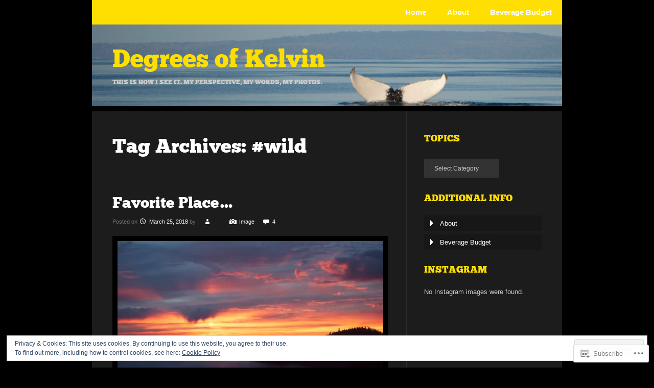

--- FILE ---
content_type: text/html; charset=UTF-8
request_url: https://degreesofkelvin.blog/tag/wild/
body_size: 37076
content:
<!DOCTYPE html>
<html lang="en">
<head>
<meta charset="UTF-8" />
<meta name="viewport" content="width=device-width" />
<title>#wild |                                     Degrees of Kelvin</title>
<link rel="profile" href="http://gmpg.org/xfn/11" />
<link rel="pingback" href="https://degreesofkelvin.blog/xmlrpc.php" />
<!--[if lt IE 9]>
<script src="https://s0.wp.com/wp-content/themes/pub/fanwood-light/js/html5.js?m=1362430300i" type="text/javascript"></script>
<![endif]-->

<meta name='robots' content='max-image-preview:large' />

<!-- Async WordPress.com Remote Login -->
<script id="wpcom_remote_login_js">
var wpcom_remote_login_extra_auth = '';
function wpcom_remote_login_remove_dom_node_id( element_id ) {
	var dom_node = document.getElementById( element_id );
	if ( dom_node ) { dom_node.parentNode.removeChild( dom_node ); }
}
function wpcom_remote_login_remove_dom_node_classes( class_name ) {
	var dom_nodes = document.querySelectorAll( '.' + class_name );
	for ( var i = 0; i < dom_nodes.length; i++ ) {
		dom_nodes[ i ].parentNode.removeChild( dom_nodes[ i ] );
	}
}
function wpcom_remote_login_final_cleanup() {
	wpcom_remote_login_remove_dom_node_classes( "wpcom_remote_login_msg" );
	wpcom_remote_login_remove_dom_node_id( "wpcom_remote_login_key" );
	wpcom_remote_login_remove_dom_node_id( "wpcom_remote_login_validate" );
	wpcom_remote_login_remove_dom_node_id( "wpcom_remote_login_js" );
	wpcom_remote_login_remove_dom_node_id( "wpcom_request_access_iframe" );
	wpcom_remote_login_remove_dom_node_id( "wpcom_request_access_styles" );
}

// Watch for messages back from the remote login
window.addEventListener( "message", function( e ) {
	if ( e.origin === "https://r-login.wordpress.com" ) {
		var data = {};
		try {
			data = JSON.parse( e.data );
		} catch( e ) {
			wpcom_remote_login_final_cleanup();
			return;
		}

		if ( data.msg === 'LOGIN' ) {
			// Clean up the login check iframe
			wpcom_remote_login_remove_dom_node_id( "wpcom_remote_login_key" );

			var id_regex = new RegExp( /^[0-9]+$/ );
			var token_regex = new RegExp( /^.*|.*|.*$/ );
			if (
				token_regex.test( data.token )
				&& id_regex.test( data.wpcomid )
			) {
				// We have everything we need to ask for a login
				var script = document.createElement( "script" );
				script.setAttribute( "id", "wpcom_remote_login_validate" );
				script.src = '/remote-login.php?wpcom_remote_login=validate'
					+ '&wpcomid=' + data.wpcomid
					+ '&token=' + encodeURIComponent( data.token )
					+ '&host=' + window.location.protocol
					+ '//' + window.location.hostname
					+ '&postid=1600'
					+ '&is_singular=';
				document.body.appendChild( script );
			}

			return;
		}

		// Safari ITP, not logged in, so redirect
		if ( data.msg === 'LOGIN-REDIRECT' ) {
			window.location = 'https://wordpress.com/log-in?redirect_to=' + window.location.href;
			return;
		}

		// Safari ITP, storage access failed, remove the request
		if ( data.msg === 'LOGIN-REMOVE' ) {
			var css_zap = 'html { -webkit-transition: margin-top 1s; transition: margin-top 1s; } /* 9001 */ html { margin-top: 0 !important; } * html body { margin-top: 0 !important; } @media screen and ( max-width: 782px ) { html { margin-top: 0 !important; } * html body { margin-top: 0 !important; } }';
			var style_zap = document.createElement( 'style' );
			style_zap.type = 'text/css';
			style_zap.appendChild( document.createTextNode( css_zap ) );
			document.body.appendChild( style_zap );

			var e = document.getElementById( 'wpcom_request_access_iframe' );
			e.parentNode.removeChild( e );

			document.cookie = 'wordpress_com_login_access=denied; path=/; max-age=31536000';

			return;
		}

		// Safari ITP
		if ( data.msg === 'REQUEST_ACCESS' ) {
			console.log( 'request access: safari' );

			// Check ITP iframe enable/disable knob
			if ( wpcom_remote_login_extra_auth !== 'safari_itp_iframe' ) {
				return;
			}

			// If we are in a "private window" there is no ITP.
			var private_window = false;
			try {
				var opendb = window.openDatabase( null, null, null, null );
			} catch( e ) {
				private_window = true;
			}

			if ( private_window ) {
				console.log( 'private window' );
				return;
			}

			var iframe = document.createElement( 'iframe' );
			iframe.id = 'wpcom_request_access_iframe';
			iframe.setAttribute( 'scrolling', 'no' );
			iframe.setAttribute( 'sandbox', 'allow-storage-access-by-user-activation allow-scripts allow-same-origin allow-top-navigation-by-user-activation' );
			iframe.src = 'https://r-login.wordpress.com/remote-login.php?wpcom_remote_login=request_access&origin=' + encodeURIComponent( data.origin ) + '&wpcomid=' + encodeURIComponent( data.wpcomid );

			var css = 'html { -webkit-transition: margin-top 1s; transition: margin-top 1s; } /* 9001 */ html { margin-top: 46px !important; } * html body { margin-top: 46px !important; } @media screen and ( max-width: 660px ) { html { margin-top: 71px !important; } * html body { margin-top: 71px !important; } #wpcom_request_access_iframe { display: block; height: 71px !important; } } #wpcom_request_access_iframe { border: 0px; height: 46px; position: fixed; top: 0; left: 0; width: 100%; min-width: 100%; z-index: 99999; background: #23282d; } ';

			var style = document.createElement( 'style' );
			style.type = 'text/css';
			style.id = 'wpcom_request_access_styles';
			style.appendChild( document.createTextNode( css ) );
			document.body.appendChild( style );

			document.body.appendChild( iframe );
		}

		if ( data.msg === 'DONE' ) {
			wpcom_remote_login_final_cleanup();
		}
	}
}, false );

// Inject the remote login iframe after the page has had a chance to load
// more critical resources
window.addEventListener( "DOMContentLoaded", function( e ) {
	var iframe = document.createElement( "iframe" );
	iframe.style.display = "none";
	iframe.setAttribute( "scrolling", "no" );
	iframe.setAttribute( "id", "wpcom_remote_login_key" );
	iframe.src = "https://r-login.wordpress.com/remote-login.php"
		+ "?wpcom_remote_login=key"
		+ "&origin=aHR0cHM6Ly9kZWdyZWVzb2ZrZWx2aW4uYmxvZw%3D%3D"
		+ "&wpcomid=95454193"
		+ "&time=" + Math.floor( Date.now() / 1000 );
	document.body.appendChild( iframe );
}, false );
</script>
<link rel='dns-prefetch' href='//s0.wp.com' />
<link rel='dns-prefetch' href='//af.pubmine.com' />
<link rel="alternate" type="application/rss+xml" title="                                    Degrees of Kelvin &raquo; Feed" href="https://degreesofkelvin.blog/feed/" />
<link rel="alternate" type="application/rss+xml" title="                                    Degrees of Kelvin &raquo; Comments Feed" href="https://degreesofkelvin.blog/comments/feed/" />
<link rel="alternate" type="application/rss+xml" title="                                    Degrees of Kelvin &raquo; #wild Tag Feed" href="https://degreesofkelvin.blog/tag/wild/feed/" />
	<script type="text/javascript">
		/* <![CDATA[ */
		function addLoadEvent(func) {
			var oldonload = window.onload;
			if (typeof window.onload != 'function') {
				window.onload = func;
			} else {
				window.onload = function () {
					oldonload();
					func();
				}
			}
		}
		/* ]]> */
	</script>
	<link crossorigin='anonymous' rel='stylesheet' id='all-css-0-1' href='/_static/??/wp-content/mu-plugins/widgets/eu-cookie-law/templates/style.css,/wp-content/mu-plugins/likes/jetpack-likes.css?m=1743883414j&cssminify=yes' type='text/css' media='all' />
<style id='wp-emoji-styles-inline-css'>

	img.wp-smiley, img.emoji {
		display: inline !important;
		border: none !important;
		box-shadow: none !important;
		height: 1em !important;
		width: 1em !important;
		margin: 0 0.07em !important;
		vertical-align: -0.1em !important;
		background: none !important;
		padding: 0 !important;
	}
/*# sourceURL=wp-emoji-styles-inline-css */
</style>
<link crossorigin='anonymous' rel='stylesheet' id='all-css-2-1' href='/wp-content/plugins/gutenberg-core/v22.2.0/build/styles/block-library/style.css?m=1764855221i&cssminify=yes' type='text/css' media='all' />
<style id='wp-block-library-inline-css'>
.has-text-align-justify {
	text-align:justify;
}
.has-text-align-justify{text-align:justify;}

/*# sourceURL=wp-block-library-inline-css */
</style><link crossorigin='anonymous' rel='stylesheet' id='all-css-0-2' href='/_static/??-eJzTLy/QzcxLzilNSS3WzyrWz01NyUxMzUnNTc0rQeEU5CRWphbp5qSmJyZX6uVm5uklFxfr6OPTDpRD5sM02efaGpoZmFkYGRuZGmQBAHPvL0Y=&cssminify=yes' type='text/css' media='all' />
<style id='global-styles-inline-css'>
:root{--wp--preset--aspect-ratio--square: 1;--wp--preset--aspect-ratio--4-3: 4/3;--wp--preset--aspect-ratio--3-4: 3/4;--wp--preset--aspect-ratio--3-2: 3/2;--wp--preset--aspect-ratio--2-3: 2/3;--wp--preset--aspect-ratio--16-9: 16/9;--wp--preset--aspect-ratio--9-16: 9/16;--wp--preset--color--black: #000000;--wp--preset--color--cyan-bluish-gray: #abb8c3;--wp--preset--color--white: #ffffff;--wp--preset--color--pale-pink: #f78da7;--wp--preset--color--vivid-red: #cf2e2e;--wp--preset--color--luminous-vivid-orange: #ff6900;--wp--preset--color--luminous-vivid-amber: #fcb900;--wp--preset--color--light-green-cyan: #7bdcb5;--wp--preset--color--vivid-green-cyan: #00d084;--wp--preset--color--pale-cyan-blue: #8ed1fc;--wp--preset--color--vivid-cyan-blue: #0693e3;--wp--preset--color--vivid-purple: #9b51e0;--wp--preset--gradient--vivid-cyan-blue-to-vivid-purple: linear-gradient(135deg,rgb(6,147,227) 0%,rgb(155,81,224) 100%);--wp--preset--gradient--light-green-cyan-to-vivid-green-cyan: linear-gradient(135deg,rgb(122,220,180) 0%,rgb(0,208,130) 100%);--wp--preset--gradient--luminous-vivid-amber-to-luminous-vivid-orange: linear-gradient(135deg,rgb(252,185,0) 0%,rgb(255,105,0) 100%);--wp--preset--gradient--luminous-vivid-orange-to-vivid-red: linear-gradient(135deg,rgb(255,105,0) 0%,rgb(207,46,46) 100%);--wp--preset--gradient--very-light-gray-to-cyan-bluish-gray: linear-gradient(135deg,rgb(238,238,238) 0%,rgb(169,184,195) 100%);--wp--preset--gradient--cool-to-warm-spectrum: linear-gradient(135deg,rgb(74,234,220) 0%,rgb(151,120,209) 20%,rgb(207,42,186) 40%,rgb(238,44,130) 60%,rgb(251,105,98) 80%,rgb(254,248,76) 100%);--wp--preset--gradient--blush-light-purple: linear-gradient(135deg,rgb(255,206,236) 0%,rgb(152,150,240) 100%);--wp--preset--gradient--blush-bordeaux: linear-gradient(135deg,rgb(254,205,165) 0%,rgb(254,45,45) 50%,rgb(107,0,62) 100%);--wp--preset--gradient--luminous-dusk: linear-gradient(135deg,rgb(255,203,112) 0%,rgb(199,81,192) 50%,rgb(65,88,208) 100%);--wp--preset--gradient--pale-ocean: linear-gradient(135deg,rgb(255,245,203) 0%,rgb(182,227,212) 50%,rgb(51,167,181) 100%);--wp--preset--gradient--electric-grass: linear-gradient(135deg,rgb(202,248,128) 0%,rgb(113,206,126) 100%);--wp--preset--gradient--midnight: linear-gradient(135deg,rgb(2,3,129) 0%,rgb(40,116,252) 100%);--wp--preset--font-size--small: 13px;--wp--preset--font-size--medium: 20px;--wp--preset--font-size--large: 36px;--wp--preset--font-size--x-large: 42px;--wp--preset--font-family--albert-sans: 'Albert Sans', sans-serif;--wp--preset--font-family--alegreya: Alegreya, serif;--wp--preset--font-family--arvo: Arvo, serif;--wp--preset--font-family--bodoni-moda: 'Bodoni Moda', serif;--wp--preset--font-family--bricolage-grotesque: 'Bricolage Grotesque', sans-serif;--wp--preset--font-family--cabin: Cabin, sans-serif;--wp--preset--font-family--chivo: Chivo, sans-serif;--wp--preset--font-family--commissioner: Commissioner, sans-serif;--wp--preset--font-family--cormorant: Cormorant, serif;--wp--preset--font-family--courier-prime: 'Courier Prime', monospace;--wp--preset--font-family--crimson-pro: 'Crimson Pro', serif;--wp--preset--font-family--dm-mono: 'DM Mono', monospace;--wp--preset--font-family--dm-sans: 'DM Sans', sans-serif;--wp--preset--font-family--dm-serif-display: 'DM Serif Display', serif;--wp--preset--font-family--domine: Domine, serif;--wp--preset--font-family--eb-garamond: 'EB Garamond', serif;--wp--preset--font-family--epilogue: Epilogue, sans-serif;--wp--preset--font-family--fahkwang: Fahkwang, sans-serif;--wp--preset--font-family--figtree: Figtree, sans-serif;--wp--preset--font-family--fira-sans: 'Fira Sans', sans-serif;--wp--preset--font-family--fjalla-one: 'Fjalla One', sans-serif;--wp--preset--font-family--fraunces: Fraunces, serif;--wp--preset--font-family--gabarito: Gabarito, system-ui;--wp--preset--font-family--ibm-plex-mono: 'IBM Plex Mono', monospace;--wp--preset--font-family--ibm-plex-sans: 'IBM Plex Sans', sans-serif;--wp--preset--font-family--ibarra-real-nova: 'Ibarra Real Nova', serif;--wp--preset--font-family--instrument-serif: 'Instrument Serif', serif;--wp--preset--font-family--inter: Inter, sans-serif;--wp--preset--font-family--josefin-sans: 'Josefin Sans', sans-serif;--wp--preset--font-family--jost: Jost, sans-serif;--wp--preset--font-family--libre-baskerville: 'Libre Baskerville', serif;--wp--preset--font-family--libre-franklin: 'Libre Franklin', sans-serif;--wp--preset--font-family--literata: Literata, serif;--wp--preset--font-family--lora: Lora, serif;--wp--preset--font-family--merriweather: Merriweather, serif;--wp--preset--font-family--montserrat: Montserrat, sans-serif;--wp--preset--font-family--newsreader: Newsreader, serif;--wp--preset--font-family--noto-sans-mono: 'Noto Sans Mono', sans-serif;--wp--preset--font-family--nunito: Nunito, sans-serif;--wp--preset--font-family--open-sans: 'Open Sans', sans-serif;--wp--preset--font-family--overpass: Overpass, sans-serif;--wp--preset--font-family--pt-serif: 'PT Serif', serif;--wp--preset--font-family--petrona: Petrona, serif;--wp--preset--font-family--piazzolla: Piazzolla, serif;--wp--preset--font-family--playfair-display: 'Playfair Display', serif;--wp--preset--font-family--plus-jakarta-sans: 'Plus Jakarta Sans', sans-serif;--wp--preset--font-family--poppins: Poppins, sans-serif;--wp--preset--font-family--raleway: Raleway, sans-serif;--wp--preset--font-family--roboto: Roboto, sans-serif;--wp--preset--font-family--roboto-slab: 'Roboto Slab', serif;--wp--preset--font-family--rubik: Rubik, sans-serif;--wp--preset--font-family--rufina: Rufina, serif;--wp--preset--font-family--sora: Sora, sans-serif;--wp--preset--font-family--source-sans-3: 'Source Sans 3', sans-serif;--wp--preset--font-family--source-serif-4: 'Source Serif 4', serif;--wp--preset--font-family--space-mono: 'Space Mono', monospace;--wp--preset--font-family--syne: Syne, sans-serif;--wp--preset--font-family--texturina: Texturina, serif;--wp--preset--font-family--urbanist: Urbanist, sans-serif;--wp--preset--font-family--work-sans: 'Work Sans', sans-serif;--wp--preset--spacing--20: 0.44rem;--wp--preset--spacing--30: 0.67rem;--wp--preset--spacing--40: 1rem;--wp--preset--spacing--50: 1.5rem;--wp--preset--spacing--60: 2.25rem;--wp--preset--spacing--70: 3.38rem;--wp--preset--spacing--80: 5.06rem;--wp--preset--shadow--natural: 6px 6px 9px rgba(0, 0, 0, 0.2);--wp--preset--shadow--deep: 12px 12px 50px rgba(0, 0, 0, 0.4);--wp--preset--shadow--sharp: 6px 6px 0px rgba(0, 0, 0, 0.2);--wp--preset--shadow--outlined: 6px 6px 0px -3px rgb(255, 255, 255), 6px 6px rgb(0, 0, 0);--wp--preset--shadow--crisp: 6px 6px 0px rgb(0, 0, 0);}:where(.is-layout-flex){gap: 0.5em;}:where(.is-layout-grid){gap: 0.5em;}body .is-layout-flex{display: flex;}.is-layout-flex{flex-wrap: wrap;align-items: center;}.is-layout-flex > :is(*, div){margin: 0;}body .is-layout-grid{display: grid;}.is-layout-grid > :is(*, div){margin: 0;}:where(.wp-block-columns.is-layout-flex){gap: 2em;}:where(.wp-block-columns.is-layout-grid){gap: 2em;}:where(.wp-block-post-template.is-layout-flex){gap: 1.25em;}:where(.wp-block-post-template.is-layout-grid){gap: 1.25em;}.has-black-color{color: var(--wp--preset--color--black) !important;}.has-cyan-bluish-gray-color{color: var(--wp--preset--color--cyan-bluish-gray) !important;}.has-white-color{color: var(--wp--preset--color--white) !important;}.has-pale-pink-color{color: var(--wp--preset--color--pale-pink) !important;}.has-vivid-red-color{color: var(--wp--preset--color--vivid-red) !important;}.has-luminous-vivid-orange-color{color: var(--wp--preset--color--luminous-vivid-orange) !important;}.has-luminous-vivid-amber-color{color: var(--wp--preset--color--luminous-vivid-amber) !important;}.has-light-green-cyan-color{color: var(--wp--preset--color--light-green-cyan) !important;}.has-vivid-green-cyan-color{color: var(--wp--preset--color--vivid-green-cyan) !important;}.has-pale-cyan-blue-color{color: var(--wp--preset--color--pale-cyan-blue) !important;}.has-vivid-cyan-blue-color{color: var(--wp--preset--color--vivid-cyan-blue) !important;}.has-vivid-purple-color{color: var(--wp--preset--color--vivid-purple) !important;}.has-black-background-color{background-color: var(--wp--preset--color--black) !important;}.has-cyan-bluish-gray-background-color{background-color: var(--wp--preset--color--cyan-bluish-gray) !important;}.has-white-background-color{background-color: var(--wp--preset--color--white) !important;}.has-pale-pink-background-color{background-color: var(--wp--preset--color--pale-pink) !important;}.has-vivid-red-background-color{background-color: var(--wp--preset--color--vivid-red) !important;}.has-luminous-vivid-orange-background-color{background-color: var(--wp--preset--color--luminous-vivid-orange) !important;}.has-luminous-vivid-amber-background-color{background-color: var(--wp--preset--color--luminous-vivid-amber) !important;}.has-light-green-cyan-background-color{background-color: var(--wp--preset--color--light-green-cyan) !important;}.has-vivid-green-cyan-background-color{background-color: var(--wp--preset--color--vivid-green-cyan) !important;}.has-pale-cyan-blue-background-color{background-color: var(--wp--preset--color--pale-cyan-blue) !important;}.has-vivid-cyan-blue-background-color{background-color: var(--wp--preset--color--vivid-cyan-blue) !important;}.has-vivid-purple-background-color{background-color: var(--wp--preset--color--vivid-purple) !important;}.has-black-border-color{border-color: var(--wp--preset--color--black) !important;}.has-cyan-bluish-gray-border-color{border-color: var(--wp--preset--color--cyan-bluish-gray) !important;}.has-white-border-color{border-color: var(--wp--preset--color--white) !important;}.has-pale-pink-border-color{border-color: var(--wp--preset--color--pale-pink) !important;}.has-vivid-red-border-color{border-color: var(--wp--preset--color--vivid-red) !important;}.has-luminous-vivid-orange-border-color{border-color: var(--wp--preset--color--luminous-vivid-orange) !important;}.has-luminous-vivid-amber-border-color{border-color: var(--wp--preset--color--luminous-vivid-amber) !important;}.has-light-green-cyan-border-color{border-color: var(--wp--preset--color--light-green-cyan) !important;}.has-vivid-green-cyan-border-color{border-color: var(--wp--preset--color--vivid-green-cyan) !important;}.has-pale-cyan-blue-border-color{border-color: var(--wp--preset--color--pale-cyan-blue) !important;}.has-vivid-cyan-blue-border-color{border-color: var(--wp--preset--color--vivid-cyan-blue) !important;}.has-vivid-purple-border-color{border-color: var(--wp--preset--color--vivid-purple) !important;}.has-vivid-cyan-blue-to-vivid-purple-gradient-background{background: var(--wp--preset--gradient--vivid-cyan-blue-to-vivid-purple) !important;}.has-light-green-cyan-to-vivid-green-cyan-gradient-background{background: var(--wp--preset--gradient--light-green-cyan-to-vivid-green-cyan) !important;}.has-luminous-vivid-amber-to-luminous-vivid-orange-gradient-background{background: var(--wp--preset--gradient--luminous-vivid-amber-to-luminous-vivid-orange) !important;}.has-luminous-vivid-orange-to-vivid-red-gradient-background{background: var(--wp--preset--gradient--luminous-vivid-orange-to-vivid-red) !important;}.has-very-light-gray-to-cyan-bluish-gray-gradient-background{background: var(--wp--preset--gradient--very-light-gray-to-cyan-bluish-gray) !important;}.has-cool-to-warm-spectrum-gradient-background{background: var(--wp--preset--gradient--cool-to-warm-spectrum) !important;}.has-blush-light-purple-gradient-background{background: var(--wp--preset--gradient--blush-light-purple) !important;}.has-blush-bordeaux-gradient-background{background: var(--wp--preset--gradient--blush-bordeaux) !important;}.has-luminous-dusk-gradient-background{background: var(--wp--preset--gradient--luminous-dusk) !important;}.has-pale-ocean-gradient-background{background: var(--wp--preset--gradient--pale-ocean) !important;}.has-electric-grass-gradient-background{background: var(--wp--preset--gradient--electric-grass) !important;}.has-midnight-gradient-background{background: var(--wp--preset--gradient--midnight) !important;}.has-small-font-size{font-size: var(--wp--preset--font-size--small) !important;}.has-medium-font-size{font-size: var(--wp--preset--font-size--medium) !important;}.has-large-font-size{font-size: var(--wp--preset--font-size--large) !important;}.has-x-large-font-size{font-size: var(--wp--preset--font-size--x-large) !important;}.has-albert-sans-font-family{font-family: var(--wp--preset--font-family--albert-sans) !important;}.has-alegreya-font-family{font-family: var(--wp--preset--font-family--alegreya) !important;}.has-arvo-font-family{font-family: var(--wp--preset--font-family--arvo) !important;}.has-bodoni-moda-font-family{font-family: var(--wp--preset--font-family--bodoni-moda) !important;}.has-bricolage-grotesque-font-family{font-family: var(--wp--preset--font-family--bricolage-grotesque) !important;}.has-cabin-font-family{font-family: var(--wp--preset--font-family--cabin) !important;}.has-chivo-font-family{font-family: var(--wp--preset--font-family--chivo) !important;}.has-commissioner-font-family{font-family: var(--wp--preset--font-family--commissioner) !important;}.has-cormorant-font-family{font-family: var(--wp--preset--font-family--cormorant) !important;}.has-courier-prime-font-family{font-family: var(--wp--preset--font-family--courier-prime) !important;}.has-crimson-pro-font-family{font-family: var(--wp--preset--font-family--crimson-pro) !important;}.has-dm-mono-font-family{font-family: var(--wp--preset--font-family--dm-mono) !important;}.has-dm-sans-font-family{font-family: var(--wp--preset--font-family--dm-sans) !important;}.has-dm-serif-display-font-family{font-family: var(--wp--preset--font-family--dm-serif-display) !important;}.has-domine-font-family{font-family: var(--wp--preset--font-family--domine) !important;}.has-eb-garamond-font-family{font-family: var(--wp--preset--font-family--eb-garamond) !important;}.has-epilogue-font-family{font-family: var(--wp--preset--font-family--epilogue) !important;}.has-fahkwang-font-family{font-family: var(--wp--preset--font-family--fahkwang) !important;}.has-figtree-font-family{font-family: var(--wp--preset--font-family--figtree) !important;}.has-fira-sans-font-family{font-family: var(--wp--preset--font-family--fira-sans) !important;}.has-fjalla-one-font-family{font-family: var(--wp--preset--font-family--fjalla-one) !important;}.has-fraunces-font-family{font-family: var(--wp--preset--font-family--fraunces) !important;}.has-gabarito-font-family{font-family: var(--wp--preset--font-family--gabarito) !important;}.has-ibm-plex-mono-font-family{font-family: var(--wp--preset--font-family--ibm-plex-mono) !important;}.has-ibm-plex-sans-font-family{font-family: var(--wp--preset--font-family--ibm-plex-sans) !important;}.has-ibarra-real-nova-font-family{font-family: var(--wp--preset--font-family--ibarra-real-nova) !important;}.has-instrument-serif-font-family{font-family: var(--wp--preset--font-family--instrument-serif) !important;}.has-inter-font-family{font-family: var(--wp--preset--font-family--inter) !important;}.has-josefin-sans-font-family{font-family: var(--wp--preset--font-family--josefin-sans) !important;}.has-jost-font-family{font-family: var(--wp--preset--font-family--jost) !important;}.has-libre-baskerville-font-family{font-family: var(--wp--preset--font-family--libre-baskerville) !important;}.has-libre-franklin-font-family{font-family: var(--wp--preset--font-family--libre-franklin) !important;}.has-literata-font-family{font-family: var(--wp--preset--font-family--literata) !important;}.has-lora-font-family{font-family: var(--wp--preset--font-family--lora) !important;}.has-merriweather-font-family{font-family: var(--wp--preset--font-family--merriweather) !important;}.has-montserrat-font-family{font-family: var(--wp--preset--font-family--montserrat) !important;}.has-newsreader-font-family{font-family: var(--wp--preset--font-family--newsreader) !important;}.has-noto-sans-mono-font-family{font-family: var(--wp--preset--font-family--noto-sans-mono) !important;}.has-nunito-font-family{font-family: var(--wp--preset--font-family--nunito) !important;}.has-open-sans-font-family{font-family: var(--wp--preset--font-family--open-sans) !important;}.has-overpass-font-family{font-family: var(--wp--preset--font-family--overpass) !important;}.has-pt-serif-font-family{font-family: var(--wp--preset--font-family--pt-serif) !important;}.has-petrona-font-family{font-family: var(--wp--preset--font-family--petrona) !important;}.has-piazzolla-font-family{font-family: var(--wp--preset--font-family--piazzolla) !important;}.has-playfair-display-font-family{font-family: var(--wp--preset--font-family--playfair-display) !important;}.has-plus-jakarta-sans-font-family{font-family: var(--wp--preset--font-family--plus-jakarta-sans) !important;}.has-poppins-font-family{font-family: var(--wp--preset--font-family--poppins) !important;}.has-raleway-font-family{font-family: var(--wp--preset--font-family--raleway) !important;}.has-roboto-font-family{font-family: var(--wp--preset--font-family--roboto) !important;}.has-roboto-slab-font-family{font-family: var(--wp--preset--font-family--roboto-slab) !important;}.has-rubik-font-family{font-family: var(--wp--preset--font-family--rubik) !important;}.has-rufina-font-family{font-family: var(--wp--preset--font-family--rufina) !important;}.has-sora-font-family{font-family: var(--wp--preset--font-family--sora) !important;}.has-source-sans-3-font-family{font-family: var(--wp--preset--font-family--source-sans-3) !important;}.has-source-serif-4-font-family{font-family: var(--wp--preset--font-family--source-serif-4) !important;}.has-space-mono-font-family{font-family: var(--wp--preset--font-family--space-mono) !important;}.has-syne-font-family{font-family: var(--wp--preset--font-family--syne) !important;}.has-texturina-font-family{font-family: var(--wp--preset--font-family--texturina) !important;}.has-urbanist-font-family{font-family: var(--wp--preset--font-family--urbanist) !important;}.has-work-sans-font-family{font-family: var(--wp--preset--font-family--work-sans) !important;}
/*# sourceURL=global-styles-inline-css */
</style>

<style id='classic-theme-styles-inline-css'>
/*! This file is auto-generated */
.wp-block-button__link{color:#fff;background-color:#32373c;border-radius:9999px;box-shadow:none;text-decoration:none;padding:calc(.667em + 2px) calc(1.333em + 2px);font-size:1.125em}.wp-block-file__button{background:#32373c;color:#fff;text-decoration:none}
/*# sourceURL=/wp-includes/css/classic-themes.min.css */
</style>
<link crossorigin='anonymous' rel='stylesheet' id='all-css-4-1' href='/_static/??-eJyFj9sKwkAMRH/[base64]&cssminify=yes' type='text/css' media='all' />
<link crossorigin='anonymous' rel='stylesheet' id='print-css-5-1' href='/wp-content/mu-plugins/global-print/global-print.css?m=1465851035i&cssminify=yes' type='text/css' media='print' />
<style id='jetpack-global-styles-frontend-style-inline-css'>
:root { --font-headings: unset; --font-base: unset; --font-headings-default: -apple-system,BlinkMacSystemFont,"Segoe UI",Roboto,Oxygen-Sans,Ubuntu,Cantarell,"Helvetica Neue",sans-serif; --font-base-default: -apple-system,BlinkMacSystemFont,"Segoe UI",Roboto,Oxygen-Sans,Ubuntu,Cantarell,"Helvetica Neue",sans-serif;}
/*# sourceURL=jetpack-global-styles-frontend-style-inline-css */
</style>
<link crossorigin='anonymous' rel='stylesheet' id='all-css-8-1' href='/_static/??-eJyNjcsKAjEMRX/IGtQZBxfip0hMS9sxTYppGfx7H7gRN+7ugcs5sFRHKi1Ig9Jd5R6zGMyhVaTrh8G6QFHfORhYwlvw6P39PbPENZmt4G/ROQuBKWVkxxrVvuBH1lIoz2waILJekF+HUzlupnG3nQ77YZwfuRJIaQ==&cssminify=yes' type='text/css' media='all' />
<script type="text/javascript" id="wpcom-actionbar-placeholder-js-extra">
/* <![CDATA[ */
var actionbardata = {"siteID":"95454193","postID":"0","siteURL":"https://degreesofkelvin.blog","xhrURL":"https://degreesofkelvin.blog/wp-admin/admin-ajax.php","nonce":"f23bfaeb8e","isLoggedIn":"","statusMessage":"","subsEmailDefault":"instantly","proxyScriptUrl":"https://s0.wp.com/wp-content/js/wpcom-proxy-request.js?m=1513050504i&amp;ver=20211021","i18n":{"followedText":"New posts from this site will now appear in your \u003Ca href=\"https://wordpress.com/reader\"\u003EReader\u003C/a\u003E","foldBar":"Collapse this bar","unfoldBar":"Expand this bar","shortLinkCopied":"Shortlink copied to clipboard."}};
//# sourceURL=wpcom-actionbar-placeholder-js-extra
/* ]]> */
</script>
<script type="text/javascript" id="jetpack-mu-wpcom-settings-js-before">
/* <![CDATA[ */
var JETPACK_MU_WPCOM_SETTINGS = {"assetsUrl":"https://s0.wp.com/wp-content/mu-plugins/jetpack-mu-wpcom-plugin/sun/jetpack_vendor/automattic/jetpack-mu-wpcom/src/build/"};
//# sourceURL=jetpack-mu-wpcom-settings-js-before
/* ]]> */
</script>
<script crossorigin='anonymous' type='text/javascript'  src='/_static/??/wp-content/js/rlt-proxy.js,/wp-content/blog-plugins/wordads-classes/js/cmp/v2/cmp-non-gdpr.js?m=1720530689j'></script>
<script type="text/javascript" id="rlt-proxy-js-after">
/* <![CDATA[ */
	rltInitialize( {"token":null,"iframeOrigins":["https:\/\/widgets.wp.com"]} );
//# sourceURL=rlt-proxy-js-after
/* ]]> */
</script>
<link rel="EditURI" type="application/rsd+xml" title="RSD" href="https://degreesofkelvin.wordpress.com/xmlrpc.php?rsd" />
<meta name="generator" content="WordPress.com" />

<!-- Jetpack Open Graph Tags -->
<meta property="og:type" content="website" />
<meta property="og:title" content="#wild &#8211;                                     Degrees of Kelvin" />
<meta property="og:url" content="https://degreesofkelvin.blog/tag/wild/" />
<meta property="og:site_name" content="                                    Degrees of Kelvin" />
<meta property="og:image" content="https://degreesofkelvin.blog/wp-content/uploads/2017/09/cropped-dsc00649.jpg?w=200" />
<meta property="og:image:width" content="200" />
<meta property="og:image:height" content="200" />
<meta property="og:image:alt" content="" />
<meta property="og:locale" content="en_US" />

<!-- End Jetpack Open Graph Tags -->
<link rel='openid.server' href='https://degreesofkelvin.blog/?openidserver=1' />
<link rel='openid.delegate' href='https://degreesofkelvin.blog/' />
<link rel="search" type="application/opensearchdescription+xml" href="https://degreesofkelvin.blog/osd.xml" title="                                    Degrees of Kelvin" />
<link rel="search" type="application/opensearchdescription+xml" href="https://s1.wp.com/opensearch.xml" title="WordPress.com" />
<meta name="theme-color" content="#000000" />
		<style type="text/css">
			.recentcomments a {
				display: inline !important;
				padding: 0 !important;
				margin: 0 !important;
			}

			table.recentcommentsavatartop img.avatar, table.recentcommentsavatarend img.avatar {
				border: 0px;
				margin: 0;
			}

			table.recentcommentsavatartop a, table.recentcommentsavatarend a {
				border: 0px !important;
				background-color: transparent !important;
			}

			td.recentcommentsavatarend, td.recentcommentsavatartop {
				padding: 0px 0px 1px 0px;
				margin: 0px;
			}

			td.recentcommentstextend {
				border: none !important;
				padding: 0px 0px 2px 10px;
			}

			.rtl td.recentcommentstextend {
				padding: 0px 10px 2px 0px;
			}

			td.recentcommentstexttop {
				border: none;
				padding: 0px 0px 0px 10px;
			}

			.rtl td.recentcommentstexttop {
				padding: 0px 10px 0px 0px;
			}
		</style>
		<style>
.milestone-widget {
	--milestone-text-color: #886e04;
	--milestone-bg-color: #ffeb01;
	--milestone-border-color:#2c2c2c;
}
</style>
		<meta name="description" content="Posts about #wild written by  and kelvingurr" />
<style type="text/css" id="custom-background-css">
body.custom-background { background-color: #000000; }
</style>
	<script type="text/javascript">
/* <![CDATA[ */
var wa_client = {}; wa_client.cmd = []; wa_client.config = { 'blog_id': 95454193, 'blog_language': 'en', 'is_wordads': true, 'hosting_type': 1, 'afp_account_id': null, 'afp_host_id': 5038568878849053, 'theme': 'pub/fanwood-light', '_': { 'title': 'Advertisement', 'privacy_settings': 'Privacy Settings' }, 'formats': [ 'belowpost', 'bottom_sticky', 'sidebar_sticky_right', 'sidebar', 'top', 'shortcode', 'gutenberg_rectangle', 'gutenberg_leaderboard', 'gutenberg_mobile_leaderboard', 'gutenberg_skyscraper' ] };
/* ]]> */
</script>
		<script type="text/javascript">

			window.doNotSellCallback = function() {

				var linkElements = [
					'a[href="https://wordpress.com/?ref=footer_blog"]',
					'a[href="https://wordpress.com/?ref=footer_website"]',
					'a[href="https://wordpress.com/?ref=vertical_footer"]',
					'a[href^="https://wordpress.com/?ref=footer_segment_"]',
				].join(',');

				var dnsLink = document.createElement( 'a' );
				dnsLink.href = 'https://wordpress.com/advertising-program-optout/';
				dnsLink.classList.add( 'do-not-sell-link' );
				dnsLink.rel = 'nofollow';
				dnsLink.style.marginLeft = '0.5em';
				dnsLink.textContent = 'Do Not Sell or Share My Personal Information';

				var creditLinks = document.querySelectorAll( linkElements );

				if ( 0 === creditLinks.length ) {
					return false;
				}

				Array.prototype.forEach.call( creditLinks, function( el ) {
					el.insertAdjacentElement( 'afterend', dnsLink );
				});

				return true;
			};

		</script>
		<style type="text/css" id="custom-colors-css">a:hover{
	color:#ffffff!important;
	}
.navigation-main li.current_page_item a,
.navigation-main li.current-menu-item a {
	background:#333333;
	color:#ffffff;
}
.navigation-main li:hover > a {
	background:#000000;
	color:#ffffff;
}
button,
input[type="reset"],
input[type="submit"],
input[type="button"],
.more-link,
#comment-submit {
	background: #000000;
	color:#ffffff;
}
button:hover,
input[type="reset"]:hover,
input[type="submit"]:hover,
input[type="button"]:hover,
.more-link:hover {
	background:#333333;
	color:#ffffff;
}
body { background-color: #000000;}
.hentry img, #reply-title, .comments-title { border-color: #000000;}
.site-title a, .widget-title, .widget-title a { color: #ffde01;}
.site-description { color: #cccccc;}
#content a, .entry-title a, #secondary ul li a, .navigation-main a, .site-info a, .byline .post-edit-link:before, .entry-meta .post-edit-link:before, .entry-date:before, .byline .author, .rss-date:before, .widget_rss cite:before, .menu-toggle:before, .byline .comments-link:before, .entry-meta .comments-link:before, .byline .permalink:before, .entry-meta .permalink:before, .byline .shortlink:before, .entry-meta .shortlink:before, .byline .category:before, .entry-meta .category:before, [class*="navigation"] .previous:before, [class*="navigation"] .next:after, .comment-author cite:before, .comment-meta time:before, .comment-reply-link:before, #respond #cancel-comment-reply-link:after, .widget_nav_menu a:before, .widget_meta a:before, .widget_pages a:before, .widget_categories a:before, .widget_archive a:before, .widget_recent_entries a:before, .grofile-links a:before, .widget_nav_menu a:hover:before, .widget_meta a:hover:before, .widget_pages a:hover:before, .widget_categories a:hover:before, .widget_archive a:hover:before, .widget_recent_entries a:hover:before, .grofile-links a:hover:before, .byline .author:before, .entry-meta .author:before, #infinite-footer .blog-info a, #infinite-footer .blog-credits a, .format-standard .post-format-link:before, .format-video .post-format-link:before, .format-gallery .post-format-link:before, .format-status .post-format-link:before, .format-image .post-format-link:before, .format-chat .post-format-link:before { color: #ffffff;}
.navigation-main, .navigation-main ul ul a { background-color: #ffde01;}
.navigation-main a { border-color: #ffde01;}
</style>
<link rel="icon" href="https://degreesofkelvin.blog/wp-content/uploads/2017/09/cropped-dsc00649.jpg?w=32" sizes="32x32" />
<link rel="icon" href="https://degreesofkelvin.blog/wp-content/uploads/2017/09/cropped-dsc00649.jpg?w=192" sizes="192x192" />
<link rel="apple-touch-icon" href="https://degreesofkelvin.blog/wp-content/uploads/2017/09/cropped-dsc00649.jpg?w=180" />
<meta name="msapplication-TileImage" content="https://degreesofkelvin.blog/wp-content/uploads/2017/09/cropped-dsc00649.jpg?w=270" />
<script type="text/javascript">
	window.google_analytics_uacct = "UA-52447-2";
</script>

<script type="text/javascript">
	var _gaq = _gaq || [];
	_gaq.push(['_setAccount', 'UA-52447-2']);
	_gaq.push(['_gat._anonymizeIp']);
	_gaq.push(['_setDomainName', 'none']);
	_gaq.push(['_setAllowLinker', true]);
	_gaq.push(['_initData']);
	_gaq.push(['_trackPageview']);

	(function() {
		var ga = document.createElement('script'); ga.type = 'text/javascript'; ga.async = true;
		ga.src = ('https:' == document.location.protocol ? 'https://ssl' : 'http://www') + '.google-analytics.com/ga.js';
		(document.getElementsByTagName('head')[0] || document.getElementsByTagName('body')[0]).appendChild(ga);
	})();
</script>
<link crossorigin='anonymous' rel='stylesheet' id='all-css-0-3' href='/_static/??-eJylj9sKwjAQRH/IuHipxQfxUyQmS5o2l5LdEPx7U9T2TaS+zewMhx0oo1AxMAYGn8XosrGBoEcepRreHigHuNmg4O6iGgio2BHTVhFt4GeAjzo7JFAyxUzo5s7nsJLH1qEWRjqH6fHNreRTFxOrqKfXqVpnq+xiEXOwElysNsgEtcbSJOkX9SfR19nEMeCixCubwFd/2bXNYd+eT8emfwJNYsP3&cssminify=yes' type='text/css' media='all' />
</head>

<body class="archive tag tag-wild tag-52850 custom-background wp-theme-pubfanwood-light customizer-styles-applied group-blog jetpack-reblog-enabled custom-colors">
		<div id="main-navigation">
		<nav id="site-navigation" class="navigation-main" role="navigation">
			<h1 class="menu-toggle">Menu</h1>
			<div class="assistive-text skip-link"><a href="#content" title="Skip to content">Skip to content</a></div>

			<div class="menu"><ul>
<li ><a href="https://degreesofkelvin.blog/">Home</a></li><li class="page_item page-item-1"><a href="https://degreesofkelvin.blog/about/">About</a></li>
<li class="page_item page-item-1102"><a href="https://degreesofkelvin.blog/liquid/beverage-budget/">Beverage Budget</a></li>
</ul></div>
		</nav><!-- .site-navigation .main-navigation -->
	</div>
	<header id="masthead" class="site-header" role="banner">
		<hgroup>
						<a href="https://degreesofkelvin.blog/" title="                                    Degrees of Kelvin" rel="home">
					<img src="https://degreesofkelvin.blog/wp-content/uploads/2017/09/cropped-dsc011721.jpg" class="header-image" width="1500" height="297" alt="" />
				</a>
						<div class="header">
			<h1 class="site-title"><a href="https://degreesofkelvin.blog/" title="                                    Degrees of Kelvin" rel="home">                                    Degrees of Kelvin</a></h1>
			<h2 class="site-description">This is how I see it.  My perspective, my words, my photos.</h2>
			</div>
		</hgroup>
	</header><!-- #masthead .site-header -->

<div id="page" class="hfeed site">
<div id="main" class="site-main">

		<section id="primary" class="content-area">
			<div id="content" class="site-content" role="main">

			
				<header class="page-header">
					<h1 class="page-title">
						Tag Archives: <span>#wild</span>					</h1>
									</header><!-- .page-header -->

								
					

<article id="post-1600" class="post-1600 post type-post status-publish format-image has-post-thumbnail hentry category-rtw tag-adventure tag-degreesofkelvin tag-favoriteplace tag-photochallenge tag-roundtheworld tag-wild tag-worldtravel tag-wpc tag-rtw post_format-post-format-image">

	<header class="entry-header">
		<h1 class="entry-title"><a href="https://degreesofkelvin.blog/2018/03/25/favorite-place/" rel="bookmark">Favorite Place&#8230;</a></h1>

				<div class="entry-meta">
			Posted on <a href="https://degreesofkelvin.blog/2018/03/25/favorite-place/" title="3:29 pm" rel="bookmark"><time class="entry-date" datetime="2018-03-25T15:29:54+00:00">March 25, 2018</time></a><span class="byline"> by <span class="author vcard"><a class="url fn n" href="https://degreesofkelvin.blog/author/" title="View all posts by " rel="author"></a></span></span> <span class="post-format-link"><a href="https://degreesofkelvin.blog/type/image/" title="Permalink to image" rel="bookmark">Image</a></span>					<span class="comments-link"><a href="https://degreesofkelvin.blog/2018/03/25/favorite-place/#comments">4</a></span>
				</div><!-- .entry-meta -->
			</header><!-- .entry-header -->

		<div class="entry-content">
			<div class="single-thumb">
			<a href="https://degreesofkelvin.blog/2018/03/25/favorite-place/" title="Favorite Place&#8230;" >
				<img width="520" height="350" src="https://degreesofkelvin.blog/wp-content/uploads/2018/03/img_1792.jpg?w=520&amp;h=350&amp;crop=1" class="attachment-index size-index wp-post-image" alt="" decoding="async" srcset="https://degreesofkelvin.blog/wp-content/uploads/2018/03/img_1792.jpg?w=520&amp;h=350&amp;crop=1 520w, https://degreesofkelvin.blog/wp-content/uploads/2018/03/img_1792.jpg?w=1040&amp;h=700&amp;crop=1 1040w, https://degreesofkelvin.blog/wp-content/uploads/2018/03/img_1792.jpg?w=150&amp;h=101&amp;crop=1 150w, https://degreesofkelvin.blog/wp-content/uploads/2018/03/img_1792.jpg?w=300&amp;h=202&amp;crop=1 300w, https://degreesofkelvin.blog/wp-content/uploads/2018/03/img_1792.jpg?w=768&amp;h=517&amp;crop=1 768w, https://degreesofkelvin.blog/wp-content/uploads/2018/03/img_1792.jpg?w=1024&amp;h=689&amp;crop=1 1024w" sizes="(max-width: 520px) 100vw, 520px" data-attachment-id="1605" data-permalink="https://degreesofkelvin.blog/2018/03/25/favorite-place/img_1792/#main" data-orig-file="https://degreesofkelvin.blog/wp-content/uploads/2018/03/img_1792.jpg" data-orig-size="1944,1296" data-comments-opened="1" data-image-meta="{&quot;aperture&quot;:&quot;0&quot;,&quot;credit&quot;:&quot;&quot;,&quot;camera&quot;:&quot;&quot;,&quot;caption&quot;:&quot;&quot;,&quot;created_timestamp&quot;:&quot;0&quot;,&quot;copyright&quot;:&quot;&quot;,&quot;focal_length&quot;:&quot;0&quot;,&quot;iso&quot;:&quot;0&quot;,&quot;shutter_speed&quot;:&quot;0&quot;,&quot;title&quot;:&quot;&quot;,&quot;orientation&quot;:&quot;1&quot;}" data-image-title="img_1792" data-image-description="" data-image-caption="" data-medium-file="https://degreesofkelvin.blog/wp-content/uploads/2018/03/img_1792.jpg?w=300" data-large-file="https://degreesofkelvin.blog/wp-content/uploads/2018/03/img_1792.jpg?w=520" />			</a>
		</div>
			<p>Another wonderful <a href="https://dailypost.wordpress.com/photo-challenges/favorite-place/">WordPress Weekly Photo Challenge</a> to jump start the mental typewriter.</p>
<p><img data-attachment-id="1605" data-permalink="https://degreesofkelvin.blog/2018/03/25/favorite-place/img_1792/#main" data-orig-file="https://degreesofkelvin.blog/wp-content/uploads/2018/03/img_1792.jpg" data-orig-size="1944,1296" data-comments-opened="1" data-image-meta="{&quot;aperture&quot;:&quot;0&quot;,&quot;credit&quot;:&quot;&quot;,&quot;camera&quot;:&quot;&quot;,&quot;caption&quot;:&quot;&quot;,&quot;created_timestamp&quot;:&quot;0&quot;,&quot;copyright&quot;:&quot;&quot;,&quot;focal_length&quot;:&quot;0&quot;,&quot;iso&quot;:&quot;0&quot;,&quot;shutter_speed&quot;:&quot;0&quot;,&quot;title&quot;:&quot;&quot;,&quot;orientation&quot;:&quot;1&quot;}" data-image-title="img_1792" data-image-description="" data-image-caption="" data-medium-file="https://degreesofkelvin.blog/wp-content/uploads/2018/03/img_1792.jpg?w=300" data-large-file="https://degreesofkelvin.blog/wp-content/uploads/2018/03/img_1792.jpg?w=520" src="https://degreesofkelvin.blog/wp-content/uploads/2018/03/img_1792.jpg?w=520" class="wp-image-1605 size-full"   srcset="https://degreesofkelvin.blog/wp-content/uploads/2018/03/img_1792.jpg 1944w, https://degreesofkelvin.blog/wp-content/uploads/2018/03/img_1792.jpg?w=150&amp;h=100 150w, https://degreesofkelvin.blog/wp-content/uploads/2018/03/img_1792.jpg?w=300&amp;h=200 300w, https://degreesofkelvin.blog/wp-content/uploads/2018/03/img_1792.jpg?w=768&amp;h=512 768w, https://degreesofkelvin.blog/wp-content/uploads/2018/03/img_1792.jpg?w=1024&amp;h=683 1024w, https://degreesofkelvin.blog/wp-content/uploads/2018/03/img_1792.jpg?w=1440&amp;h=960 1440w" sizes="(max-width: 1944px) 100vw, 1944px"></p>
<p>High Camp&#8221; with &#8220;Turkey Ridge&#8221; just below it. Both face the same sunrise.</p>
<p>I don&#8217;t play favorites to the seasons. I love them all. 3 degrees below zero F, raining like a cow pissin&#8217; on a flat rock, crispy fall or dry as a popcorn fart.</p>
<p><img data-attachment-id="1611" data-permalink="https://degreesofkelvin.blog/2018/03/25/favorite-place/img_1789-1/#main" data-orig-file="https://degreesofkelvin.blog/wp-content/uploads/2018/03/img_1789-1.jpg" data-orig-size="1944,1296" data-comments-opened="1" data-image-meta="{&quot;aperture&quot;:&quot;0&quot;,&quot;credit&quot;:&quot;&quot;,&quot;camera&quot;:&quot;&quot;,&quot;caption&quot;:&quot;&quot;,&quot;created_timestamp&quot;:&quot;0&quot;,&quot;copyright&quot;:&quot;&quot;,&quot;focal_length&quot;:&quot;0&quot;,&quot;iso&quot;:&quot;0&quot;,&quot;shutter_speed&quot;:&quot;0&quot;,&quot;title&quot;:&quot;&quot;,&quot;orientation&quot;:&quot;1&quot;}" data-image-title="img_1789-1" data-image-description="" data-image-caption="" data-medium-file="https://degreesofkelvin.blog/wp-content/uploads/2018/03/img_1789-1.jpg?w=300" data-large-file="https://degreesofkelvin.blog/wp-content/uploads/2018/03/img_1789-1.jpg?w=520" loading="lazy" src="https://degreesofkelvin.blog/wp-content/uploads/2018/03/img_1789-1.jpg?w=520" class="wp-image-1611 size-full"   srcset="https://degreesofkelvin.blog/wp-content/uploads/2018/03/img_1789-1.jpg 1944w, https://degreesofkelvin.blog/wp-content/uploads/2018/03/img_1789-1.jpg?w=150&amp;h=100 150w, https://degreesofkelvin.blog/wp-content/uploads/2018/03/img_1789-1.jpg?w=300&amp;h=200 300w, https://degreesofkelvin.blog/wp-content/uploads/2018/03/img_1789-1.jpg?w=768&amp;h=512 768w, https://degreesofkelvin.blog/wp-content/uploads/2018/03/img_1789-1.jpg?w=1024&amp;h=683 1024w, https://degreesofkelvin.blog/wp-content/uploads/2018/03/img_1789-1.jpg?w=1440&amp;h=960 1440w" sizes="(max-width: 1944px) 100vw, 1944px"><img data-attachment-id="1613" data-permalink="https://degreesofkelvin.blog/2018/03/25/favorite-place/img_1790-1/#main" data-orig-file="https://degreesofkelvin.blog/wp-content/uploads/2018/03/img_1790-1.jpg" data-orig-size="1944,1296" data-comments-opened="1" data-image-meta="{&quot;aperture&quot;:&quot;0&quot;,&quot;credit&quot;:&quot;&quot;,&quot;camera&quot;:&quot;&quot;,&quot;caption&quot;:&quot;&quot;,&quot;created_timestamp&quot;:&quot;0&quot;,&quot;copyright&quot;:&quot;&quot;,&quot;focal_length&quot;:&quot;0&quot;,&quot;iso&quot;:&quot;0&quot;,&quot;shutter_speed&quot;:&quot;0&quot;,&quot;title&quot;:&quot;&quot;,&quot;orientation&quot;:&quot;1&quot;}" data-image-title="img_1790-1" data-image-description="" data-image-caption="" data-medium-file="https://degreesofkelvin.blog/wp-content/uploads/2018/03/img_1790-1.jpg?w=300" data-large-file="https://degreesofkelvin.blog/wp-content/uploads/2018/03/img_1790-1.jpg?w=520" loading="lazy" src="https://degreesofkelvin.blog/wp-content/uploads/2018/03/img_1790-1.jpg?w=520" class="size-full wp-image-1613"   srcset="https://degreesofkelvin.blog/wp-content/uploads/2018/03/img_1790-1.jpg 1944w, https://degreesofkelvin.blog/wp-content/uploads/2018/03/img_1790-1.jpg?w=150&amp;h=100 150w, https://degreesofkelvin.blog/wp-content/uploads/2018/03/img_1790-1.jpg?w=300&amp;h=200 300w, https://degreesofkelvin.blog/wp-content/uploads/2018/03/img_1790-1.jpg?w=768&amp;h=512 768w, https://degreesofkelvin.blog/wp-content/uploads/2018/03/img_1790-1.jpg?w=1024&amp;h=683 1024w, https://degreesofkelvin.blog/wp-content/uploads/2018/03/img_1790-1.jpg?w=1440&amp;h=960 1440w" sizes="(max-width: 1944px) 100vw, 1944px"><img data-attachment-id="1610" data-permalink="https://degreesofkelvin.blog/2018/03/25/favorite-place/img_1791-1/#main" data-orig-file="https://degreesofkelvin.blog/wp-content/uploads/2018/03/img_1791-1.jpg" data-orig-size="1944,1296" data-comments-opened="1" data-image-meta="{&quot;aperture&quot;:&quot;0&quot;,&quot;credit&quot;:&quot;&quot;,&quot;camera&quot;:&quot;&quot;,&quot;caption&quot;:&quot;&quot;,&quot;created_timestamp&quot;:&quot;0&quot;,&quot;copyright&quot;:&quot;&quot;,&quot;focal_length&quot;:&quot;0&quot;,&quot;iso&quot;:&quot;0&quot;,&quot;shutter_speed&quot;:&quot;0&quot;,&quot;title&quot;:&quot;&quot;,&quot;orientation&quot;:&quot;1&quot;}" data-image-title="img_1791-1" data-image-description="" data-image-caption="" data-medium-file="https://degreesofkelvin.blog/wp-content/uploads/2018/03/img_1791-1.jpg?w=300" data-large-file="https://degreesofkelvin.blog/wp-content/uploads/2018/03/img_1791-1.jpg?w=520" loading="lazy" src="https://degreesofkelvin.blog/wp-content/uploads/2018/03/img_1791-1.jpg?w=520" class="size-full wp-image-1610"   srcset="https://degreesofkelvin.blog/wp-content/uploads/2018/03/img_1791-1.jpg 1944w, https://degreesofkelvin.blog/wp-content/uploads/2018/03/img_1791-1.jpg?w=150&amp;h=100 150w, https://degreesofkelvin.blog/wp-content/uploads/2018/03/img_1791-1.jpg?w=300&amp;h=200 300w, https://degreesofkelvin.blog/wp-content/uploads/2018/03/img_1791-1.jpg?w=768&amp;h=512 768w, https://degreesofkelvin.blog/wp-content/uploads/2018/03/img_1791-1.jpg?w=1024&amp;h=683 1024w, https://degreesofkelvin.blog/wp-content/uploads/2018/03/img_1791-1.jpg?w=1440&amp;h=960 1440w" sizes="(max-width: 1944px) 100vw, 1944px"><img data-attachment-id="1612" data-permalink="https://degreesofkelvin.blog/2018/03/25/favorite-place/img_1788-1/#main" data-orig-file="https://degreesofkelvin.blog/wp-content/uploads/2018/03/img_1788-1.jpg" data-orig-size="1944,1296" data-comments-opened="1" data-image-meta="{&quot;aperture&quot;:&quot;0&quot;,&quot;credit&quot;:&quot;&quot;,&quot;camera&quot;:&quot;&quot;,&quot;caption&quot;:&quot;&quot;,&quot;created_timestamp&quot;:&quot;0&quot;,&quot;copyright&quot;:&quot;&quot;,&quot;focal_length&quot;:&quot;0&quot;,&quot;iso&quot;:&quot;0&quot;,&quot;shutter_speed&quot;:&quot;0&quot;,&quot;title&quot;:&quot;&quot;,&quot;orientation&quot;:&quot;1&quot;}" data-image-title="img_1788-1" data-image-description="" data-image-caption="" data-medium-file="https://degreesofkelvin.blog/wp-content/uploads/2018/03/img_1788-1.jpg?w=300" data-large-file="https://degreesofkelvin.blog/wp-content/uploads/2018/03/img_1788-1.jpg?w=520" loading="lazy" src="https://degreesofkelvin.blog/wp-content/uploads/2018/03/img_1788-1.jpg?w=520" class="wp-image-1612 size-full"   srcset="https://degreesofkelvin.blog/wp-content/uploads/2018/03/img_1788-1.jpg 1944w, https://degreesofkelvin.blog/wp-content/uploads/2018/03/img_1788-1.jpg?w=150&amp;h=100 150w, https://degreesofkelvin.blog/wp-content/uploads/2018/03/img_1788-1.jpg?w=300&amp;h=200 300w, https://degreesofkelvin.blog/wp-content/uploads/2018/03/img_1788-1.jpg?w=768&amp;h=512 768w, https://degreesofkelvin.blog/wp-content/uploads/2018/03/img_1788-1.jpg?w=1024&amp;h=683 1024w, https://degreesofkelvin.blog/wp-content/uploads/2018/03/img_1788-1.jpg?w=1440&amp;h=960 1440w" sizes="(max-width: 1944px) 100vw, 1944px"></p>
<div id="jp-post-flair" class="sharedaddy sd-like-enabled sd-sharing-enabled"><div class="sharedaddy sd-sharing-enabled"><div class="robots-nocontent sd-block sd-social sd-social-icon-text sd-sharing"><h3 class="sd-title">Share this:</h3><div class="sd-content"><ul><li class="share-twitter"><a rel="nofollow noopener noreferrer"
				data-shared="sharing-twitter-1600"
				class="share-twitter sd-button share-icon"
				href="https://degreesofkelvin.blog/2018/03/25/favorite-place/?share=twitter"
				target="_blank"
				aria-labelledby="sharing-twitter-1600"
				>
				<span id="sharing-twitter-1600" hidden>Share on X (Opens in new window)</span>
				<span>X</span>
			</a></li><li class="share-facebook"><a rel="nofollow noopener noreferrer"
				data-shared="sharing-facebook-1600"
				class="share-facebook sd-button share-icon"
				href="https://degreesofkelvin.blog/2018/03/25/favorite-place/?share=facebook"
				target="_blank"
				aria-labelledby="sharing-facebook-1600"
				>
				<span id="sharing-facebook-1600" hidden>Share on Facebook (Opens in new window)</span>
				<span>Facebook</span>
			</a></li><li class="share-jetpack-whatsapp"><a rel="nofollow noopener noreferrer"
				data-shared="sharing-whatsapp-1600"
				class="share-jetpack-whatsapp sd-button share-icon"
				href="https://degreesofkelvin.blog/2018/03/25/favorite-place/?share=jetpack-whatsapp"
				target="_blank"
				aria-labelledby="sharing-whatsapp-1600"
				>
				<span id="sharing-whatsapp-1600" hidden>Share on WhatsApp (Opens in new window)</span>
				<span>WhatsApp</span>
			</a></li><li class="share-end"></li></ul></div></div></div><div class='sharedaddy sd-block sd-like jetpack-likes-widget-wrapper jetpack-likes-widget-unloaded' id='like-post-wrapper-95454193-1600-697352e008a6e' data-src='//widgets.wp.com/likes/index.html?ver=20260123#blog_id=95454193&amp;post_id=1600&amp;origin=degreesofkelvin.wordpress.com&amp;obj_id=95454193-1600-697352e008a6e&amp;domain=degreesofkelvin.blog' data-name='like-post-frame-95454193-1600-697352e008a6e' data-title='Like or Reblog'><div class='likes-widget-placeholder post-likes-widget-placeholder' style='height: 55px;'><span class='button'><span>Like</span></span> <span class='loading'>Loading...</span></div><span class='sd-text-color'></span><a class='sd-link-color'></a></div></div>			</div><!-- .entry-content -->
	
	<footer class="entry-meta">
		</footer><!-- .entry-meta -->
</article><!-- #post-1600 -->
				
					

<article id="post-1815" class="post-1815 post type-post status-publish format-standard has-post-thumbnail hentry category-journal category-rtw category-uncategorized category-vietnam tag-adventure tag-bugs tag-roundtheworld tag-spiders tag-travelwithkids tag-wild tag-worldtravel tag-rtw">

	<header class="entry-header">
		<h1 class="entry-title"><a href="https://degreesofkelvin.blog/2018/01/01/friends-in-low-places/" rel="bookmark">Friends in Low&nbsp;Places</a></h1>

				<div class="entry-meta">
			Posted on <a href="https://degreesofkelvin.blog/2018/01/01/friends-in-low-places/" title="5:10 pm" rel="bookmark"><time class="entry-date" datetime="2018-01-01T17:10:24+00:00">January 1, 2018</time></a><span class="byline"> by <span class="author vcard"><a class="url fn n" href="https://degreesofkelvin.blog/author/" title="View all posts by " rel="author"></a></span></span> <span class="post-format-link"><a href="" title="Permalink to " rel="bookmark">Standard</a></span>					<span class="comments-link"><a href="https://degreesofkelvin.blog/2018/01/01/friends-in-low-places/#comments">4</a></span>
				</div><!-- .entry-meta -->
			</header><!-- .entry-header -->

		<div class="entry-content">
			<div class="single-thumb">
			<a href="https://degreesofkelvin.blog/2018/01/01/friends-in-low-places/" title="Friends in Low&nbsp;Places" >
				<img width="520" height="350" src="https://degreesofkelvin.blog/wp-content/uploads/2018/01/dsc02175.jpg?w=520&amp;h=350&amp;crop=1" class="attachment-index size-index wp-post-image" alt="" decoding="async" loading="lazy" srcset="https://degreesofkelvin.blog/wp-content/uploads/2018/01/dsc02175.jpg?w=520&amp;h=350&amp;crop=1 520w, https://degreesofkelvin.blog/wp-content/uploads/2018/01/dsc02175.jpg?w=1040&amp;h=700&amp;crop=1 1040w, https://degreesofkelvin.blog/wp-content/uploads/2018/01/dsc02175.jpg?w=150&amp;h=101&amp;crop=1 150w, https://degreesofkelvin.blog/wp-content/uploads/2018/01/dsc02175.jpg?w=300&amp;h=202&amp;crop=1 300w, https://degreesofkelvin.blog/wp-content/uploads/2018/01/dsc02175.jpg?w=768&amp;h=517&amp;crop=1 768w, https://degreesofkelvin.blog/wp-content/uploads/2018/01/dsc02175.jpg?w=1024&amp;h=689&amp;crop=1 1024w" sizes="(max-width: 520px) 100vw, 520px" data-attachment-id="1496" data-permalink="https://degreesofkelvin.blog/2018/01/01/friends-in-low-places/kg-bali-spider-2/#main" data-orig-file="https://degreesofkelvin.blog/wp-content/uploads/2018/01/dsc02175.jpg" data-orig-size="6000,4000" data-comments-opened="1" data-image-meta="{&quot;aperture&quot;:&quot;6.3&quot;,&quot;credit&quot;:&quot;&quot;,&quot;camera&quot;:&quot;ILCE-6000&quot;,&quot;caption&quot;:&quot;&quot;,&quot;created_timestamp&quot;:&quot;1507507782&quot;,&quot;copyright&quot;:&quot;&quot;,&quot;focal_length&quot;:&quot;149&quot;,&quot;iso&quot;:&quot;2000&quot;,&quot;shutter_speed&quot;:&quot;0.004&quot;,&quot;title&quot;:&quot;KG Bali spider&quot;,&quot;orientation&quot;:&quot;1&quot;}" data-image-title="KG Bali spider" data-image-description="" data-image-caption="" data-medium-file="https://degreesofkelvin.blog/wp-content/uploads/2018/01/dsc02175.jpg?w=300" data-large-file="https://degreesofkelvin.blog/wp-content/uploads/2018/01/dsc02175.jpg?w=520" />			</a>
		</div>
			<p>Now that I have you singing Garth Brooks I&#8217;m going list the various bugs (friends) we have encountered.  Here is a list and a few photos of the who and where along with a bit of their behavior.</p>
<ol>
<li><strong>Glow in the dark</strong> spider in Australia.  Seriously, chartreuse green in the dark and hanging out at our camp chairs.  Only as big as a dime though.  Pretty sure it was one of the ones that bites you and you gain super powers a day later.  We lost track of it and no body can do any wall climbing yet so I think we are in the clear.
<p><div data-shortcode="caption" id="attachment_995" style="width: 424px" class="wp-caption alignright"><img aria-describedby="caption-attachment-995" data-attachment-id="995" data-permalink="https://degreesofkelvin.blog/?attachment_id=995#main" data-orig-file="https://degreesofkelvin.blog/wp-content/uploads/2017/11/dsc02175.jpg" data-orig-size="6000,4000" data-comments-opened="1" data-image-meta="{&quot;aperture&quot;:&quot;6.3&quot;,&quot;credit&quot;:&quot;&quot;,&quot;camera&quot;:&quot;ILCE-6000&quot;,&quot;caption&quot;:&quot;&quot;,&quot;created_timestamp&quot;:&quot;1507507782&quot;,&quot;copyright&quot;:&quot;&quot;,&quot;focal_length&quot;:&quot;149&quot;,&quot;iso&quot;:&quot;2000&quot;,&quot;shutter_speed&quot;:&quot;0.004&quot;,&quot;title&quot;:&quot;KG Bali spider&quot;,&quot;orientation&quot;:&quot;1&quot;}" data-image-title="KG Bali spider" data-image-description="" data-image-caption="" data-medium-file="https://degreesofkelvin.blog/wp-content/uploads/2017/11/dsc02175.jpg?w=300" data-large-file="https://degreesofkelvin.blog/wp-content/uploads/2017/11/dsc02175.jpg?w=520" loading="lazy" class="wp-image-995 alignright" src="https://degreesofkelvin.blog/wp-content/uploads/2017/11/dsc02175.jpg" alt="KG Bali spider" width="414" height="276" srcset="https://degreesofkelvin.blog/wp-content/uploads/2017/11/dsc02175.jpg?w=414&amp;h=276 414w, https://degreesofkelvin.blog/wp-content/uploads/2017/11/dsc02175.jpg?w=828&amp;h=552 828w, https://degreesofkelvin.blog/wp-content/uploads/2017/11/dsc02175.jpg?w=150&amp;h=100 150w, https://degreesofkelvin.blog/wp-content/uploads/2017/11/dsc02175.jpg?w=300&amp;h=200 300w, https://degreesofkelvin.blog/wp-content/uploads/2017/11/dsc02175.jpg?w=768&amp;h=512 768w" sizes="(max-width: 414px) 100vw, 414px" /><p id="caption-attachment-995" class="wp-caption-text">Bali spider with a spread as big as your hand</p></div></li>
<li><strong>Bali</strong> also has a rather daunting spider.  We ran in to a few on the terrace walk with our friend Drew.  I think they might catch motorbike riders because they hang out about head level on trails.  No Thank YOU!</li>
<li><strong>Praying Mantis</strong>.  Two, one in each bathroom in Hoi An, Vietnam.  <img data-attachment-id="1233" data-permalink="https://degreesofkelvin.blog/2018/01/01/friends-in-low-places/dsc03695/#main" data-orig-file="https://degreesofkelvin.blog/wp-content/uploads/2018/01/dsc03695.jpg" data-orig-size="6000,4000" data-comments-opened="1" data-image-meta="{&quot;aperture&quot;:&quot;0&quot;,&quot;credit&quot;:&quot;&quot;,&quot;camera&quot;:&quot;&quot;,&quot;caption&quot;:&quot;&quot;,&quot;created_timestamp&quot;:&quot;0&quot;,&quot;copyright&quot;:&quot;&quot;,&quot;focal_length&quot;:&quot;0&quot;,&quot;iso&quot;:&quot;0&quot;,&quot;shutter_speed&quot;:&quot;0&quot;,&quot;title&quot;:&quot;&quot;,&quot;orientation&quot;:&quot;1&quot;}" data-image-title="dsc03695" data-image-description="" data-image-caption="" data-medium-file="https://degreesofkelvin.blog/wp-content/uploads/2018/01/dsc03695.jpg?w=300" data-large-file="https://degreesofkelvin.blog/wp-content/uploads/2018/01/dsc03695.jpg?w=520" loading="lazy" class="size-full wp-image-1233" src="https://degreesofkelvin.blog/wp-content/uploads/2018/01/dsc03695.jpg?w=520"   srcset="https://degreesofkelvin.blog/wp-content/uploads/2018/01/dsc03695.jpg 6000w, https://degreesofkelvin.blog/wp-content/uploads/2018/01/dsc03695.jpg?w=150&amp;h=100 150w, https://degreesofkelvin.blog/wp-content/uploads/2018/01/dsc03695.jpg?w=300&amp;h=200 300w, https://degreesofkelvin.blog/wp-content/uploads/2018/01/dsc03695.jpg?w=768&amp;h=512 768w, https://degreesofkelvin.blog/wp-content/uploads/2018/01/dsc03695.jpg?w=1024&amp;h=683 1024w, https://degreesofkelvin.blog/wp-content/uploads/2018/01/dsc03695.jpg?w=1440&amp;h=960 1440w" sizes="(max-width: 6000px) 100vw, 6000px" />Friendly and seem to creepily track you as you move from side to side.  They are great at hiding under the back of the toilet. Check your surroundings!</li>
<li><strong>Geckos</strong> are not bugs but they eat a lot of them and they are in southeast Asia as well as Australia.
<p><div data-shortcode="caption" id="attachment_994" style="width: 334px" class="wp-caption alignleft"><img aria-describedby="caption-attachment-994" data-attachment-id="994" data-permalink="https://degreesofkelvin.blog/?attachment_id=994#main" data-orig-file="https://degreesofkelvin.blog/wp-content/uploads/2017/11/dsc01661.jpg" data-orig-size="6000,4000" data-comments-opened="1" data-image-meta="{&quot;aperture&quot;:&quot;5.6&quot;,&quot;credit&quot;:&quot;&quot;,&quot;camera&quot;:&quot;ILCE-6000&quot;,&quot;caption&quot;:&quot;&quot;,&quot;created_timestamp&quot;:&quot;1506789733&quot;,&quot;copyright&quot;:&quot;&quot;,&quot;focal_length&quot;:&quot;45&quot;,&quot;iso&quot;:&quot;500&quot;,&quot;shutter_speed&quot;:&quot;0.00625&quot;,&quot;title&quot;:&quot;&quot;,&quot;orientation&quot;:&quot;1&quot;}" data-image-title="DSC01661" data-image-description="" data-image-caption="" data-medium-file="https://degreesofkelvin.blog/wp-content/uploads/2017/11/dsc01661.jpg?w=300" data-large-file="https://degreesofkelvin.blog/wp-content/uploads/2017/11/dsc01661.jpg?w=520" loading="lazy" class="alignleft wp-image-994" src="https://degreesofkelvin.blog/wp-content/uploads/2017/11/dsc01661.jpg" alt="DSC01661" width="324" height="216" srcset="https://degreesofkelvin.blog/wp-content/uploads/2017/11/dsc01661.jpg?w=324&amp;h=216 324w, https://degreesofkelvin.blog/wp-content/uploads/2017/11/dsc01661.jpg?w=648&amp;h=432 648w, https://degreesofkelvin.blog/wp-content/uploads/2017/11/dsc01661.jpg?w=150&amp;h=100 150w, https://degreesofkelvin.blog/wp-content/uploads/2017/11/dsc01661.jpg?w=300&amp;h=200 300w" sizes="(max-width: 324px) 100vw, 324px" /><p id="caption-attachment-994" class="wp-caption-text">This fella watched me do dishes. He never blinked.</p></div></li>
<li>They come out at night and hang out on walls near lights. Waiting for a moth to snack on. Some folks call them lizards and the big ones geckos. They actually make a call that is &#8220;Gek-o&#8221; repeated multiple times.</li>
<li>Frogs.  Again, not a bug but a bug eater and are pretty exciting.  Big ones in Bali are about the size of your fist<img data-attachment-id="1034" data-permalink="https://degreesofkelvin.blog/?attachment_id=1034#main" data-orig-file="https://degreesofkelvin.blog/wp-content/uploads/2017/11/dsc02021.jpg" data-orig-size="4000,6000" data-comments-opened="1" data-image-meta="{&quot;aperture&quot;:&quot;6.3&quot;,&quot;credit&quot;:&quot;&quot;,&quot;camera&quot;:&quot;ILCE-6000&quot;,&quot;caption&quot;:&quot;&quot;,&quot;created_timestamp&quot;:&quot;1507353195&quot;,&quot;copyright&quot;:&quot;&quot;,&quot;focal_length&quot;:&quot;165&quot;,&quot;iso&quot;:&quot;6400&quot;,&quot;shutter_speed&quot;:&quot;0.25&quot;,&quot;title&quot;:&quot;&quot;,&quot;orientation&quot;:&quot;1&quot;}" data-image-title="DSC02021" data-image-description="" data-image-caption="" data-medium-file="https://degreesofkelvin.blog/wp-content/uploads/2017/11/dsc02021.jpg?w=200" data-large-file="https://degreesofkelvin.blog/wp-content/uploads/2017/11/dsc02021.jpg?w=520" loading="lazy" class="alignleft wp-image-1034" src="https://degreesofkelvin.blog/wp-content/uploads/2017/11/dsc02021.jpg" alt="DSC02021" width="209" height="314" srcset="https://degreesofkelvin.blog/wp-content/uploads/2017/11/dsc02021.jpg?w=209&amp;h=314 209w, https://degreesofkelvin.blog/wp-content/uploads/2017/11/dsc02021.jpg?w=418&amp;h=627 418w, https://degreesofkelvin.blog/wp-content/uploads/2017/11/dsc02021.jpg?w=100&amp;h=150 100w, https://degreesofkelvin.blog/wp-content/uploads/2017/11/dsc02021.jpg?w=200&amp;h=300 200w" sizes="(max-width: 209px) 100vw, 209px" />.  I met a few by the pool and one in the bathroom.  He was hiding under my swim trunks and as I reached to get them from the ledge he jumped and stuck to the far wall of the shower.  Quite the leap, a good distance of about 4 feet.  I jumped about twice that and then he jumped again to the wall to his left.  I had returned to stationary panic position and thought it was cool until his final move.  He landed on my lower leg and grabbed on.  I swear I could feel each individual finger gripping my calf as he took a rodeo ride on my now flailing leg.   Disapearing behind the bathroom sink I recovered with my voice dropping back from seprano to baratone in good ten minutes.  You win frog, well played.</li>
<li><strong>Birds</strong>.  Alive and less so.</li>
<li> <strong>Worms</strong>.  Aussie and Vietnam</li>
<li><strong>Ants.</strong> Small sugar ants, big black, red fire.. so many.  The biggest problem is the first.  Rain and then shine equals lines of sugar ants crisscrossing along the floor.  And if you forgot to put anything edible away either on top of the fridge or in it you get a special treat of having them cover your hand when you pick it up later.  All food gets put away asap.  Some locations had an ongoing battle in bathroom showers. Some of the ants so small you can&#8217;t see them.  You start feeling them and they bite just a bit and you start looking like your trying to brush flour off black pants.  In Bali we had a big black ant issue.  I sprayed into a hole in the wall and out they came as if I had just hit the hive with a stick.  A waterfall of ants.</li>
<li><strong>Spiders.</strong>  Yeah, I just need to revisit this one because I just survived an epic battle with a giant!  Seriously, I&#8217;m writing the section on &#8220;ants&#8221; and I see the wall move.  Oakley is sleeping next to me with my wife and Canyon in the other room.  He just fell asleep so I have to do a silent battle.  Holy crap that&#8217;s a big spider&#8230;. Does it jump?  I have to get it before it&#8217;s out of reach.  I should get a picture of this guy first.
<p><div style="width: 4042px" class="wp-caption alignnone"><img loading="lazy" src="https://degreesofkelvin.blog/wp-content/uploads/2017/11/img_8934-1.jpg" width="4032" height="3024" /><p class="wp-caption-text">Cut me some slack on the photo quality.  It&#8217;s pretty good for low light full panic mode.</p></div></li>
<li>Evidence and if I lose then the Dr. will want to know what bit me.  If my wife sees this thing we are packing and leaving.  Check that, I&#8217;m packing and they are heading to the cleanest hotel in the land.  Maybe I should wake up Oak and move him?  No, he will ask questions leading to full panic mode.  Lets just keep that panic mode to myself.  I don&#8217;t want to get too close, I don&#8217;t think a shoe or sandal gives me a good distance.  Is it poisonous?  Don&#8217;t even go there.  It&#8217;s got to go.  I need a book.  Damn, that&#8217;s a big spider.  Focus!  Scanning the room for a weapon, making sure it&#8217;s not running off.  Ah! the boys&#8217; hard cover cursive writing practice book.  Here I come!  That sneaker just went into the bathroom.  Good, I&#8217;m happy to bring the battle to the small confined space of a bathroom with toilet/shower set up.  Wait, is it poisonous?  Sweet, this book will slide under the door you are hiding behind.  Slide to crush.  No luck, and he&#8217;s on to me.  Great move genius you just gave up your weapon.  Off to the other room for more ammo! <em>Remember all this is silent like a muted action film.</em> Light on my feet as I spring to the kitchen.  Maybe get a jar to trap it? More like a bucket!  Then what, show everyone?  Focus man it&#8217;s a battle to the death or we are out of here. (in real time I&#8217;m still scanning the room for a possible partner, wondering where it came from and if it brought friends) Grab that can of bug spray.  Ok. bug spray in one hand and a size 7 sandal in the other. I try the sandal drop move first but it catches it and tosses it to the side.  Oh Crap! Grab the other sandal.  He&#8217;s moving!  I have the other sandal on my foot but it is my last resort to get that close to the beast and to top it off the sandal is the kind with holes in the sole for drainage.  Not good.  He&#8217;s making a break for it.  Across the dirty clothes pile looking like a soft-shell crab.  Spray, Spray, Spray! That slows him but it won&#8217;t kill him.  I use the bottom of the can (he is bigger than the base of the can) no luck missed now he is hiding behind the iPad leaning against the wall.  I must block his escape.  Eureka!  Found two big ziplock bags with the boys&#8217; school workbooks. About five workbooks in each.  I remember in the movie &#8220;Bee Movie&#8221; that some bugs are measured by the size of magazine it takes to kill it.  I believe the bees were impressed with a spring Vogue issue.  I think I might have a chance.  Cornered it and dropped the workbooks.  Two full loads and then a frantic bashing.  Remember it&#8217;s a silent battle but I bet the neighbors can hear my heart beating like Will Smith&#8217;s &#8220;Miami&#8221; playing at 2000 beats per minute.  What to do with the carcass?  Oakley has slept through the whole thing.  Hide the dead for a minute while I think.  Wife text from the other room &#8220;What&#8217;s going on?&#8221;. She knows something is going on and is smart not to come in.  &#8220;Nothing honey. Just a little spider that was particularly feisty.&#8221;.   Ok. I need a huge paper towel or a broom to get rid of it.  This TP will have to do.  Sure it&#8217;s dead?  More TP just in case.  Flush.  Done.</li>
</ol>
<ul>
<li>Of course I had to look it up after and I feel badly for taking out a spider that eats cockroaches.  Who knew at the time?  Huntsman Spider &#8220;known by this name because of their speed and mode of hunting.  They also are called <strong>giant crab spiders</strong> because of their size and appearance.&#8221; &#8211; <a href="https://en.m.wikipedia.org/wiki/Huntsman_spider" rel="nofollow">https://en.m.wikipedia.org/wiki/Huntsman_spider</a>.  I was spot on with my assessment of this guy.  Fast and crab like movement.</li>
</ul>
<p>That&#8217;s it, I&#8217;m not adding anymore to this list.  I may have jinxed myself by deciding to write on this topic (my wife suggested it) and I don&#8217;t have the energy for another battle.</p>
<p>I know I will write more in this area.  I&#8217;ve already had a few more encounters since writing this post.</p>
<div id="jp-post-flair" class="sharedaddy sd-like-enabled sd-sharing-enabled"><div class="sharedaddy sd-sharing-enabled"><div class="robots-nocontent sd-block sd-social sd-social-icon-text sd-sharing"><h3 class="sd-title">Share this:</h3><div class="sd-content"><ul><li class="share-twitter"><a rel="nofollow noopener noreferrer"
				data-shared="sharing-twitter-1815"
				class="share-twitter sd-button share-icon"
				href="https://degreesofkelvin.blog/2018/01/01/friends-in-low-places/?share=twitter"
				target="_blank"
				aria-labelledby="sharing-twitter-1815"
				>
				<span id="sharing-twitter-1815" hidden>Share on X (Opens in new window)</span>
				<span>X</span>
			</a></li><li class="share-facebook"><a rel="nofollow noopener noreferrer"
				data-shared="sharing-facebook-1815"
				class="share-facebook sd-button share-icon"
				href="https://degreesofkelvin.blog/2018/01/01/friends-in-low-places/?share=facebook"
				target="_blank"
				aria-labelledby="sharing-facebook-1815"
				>
				<span id="sharing-facebook-1815" hidden>Share on Facebook (Opens in new window)</span>
				<span>Facebook</span>
			</a></li><li class="share-jetpack-whatsapp"><a rel="nofollow noopener noreferrer"
				data-shared="sharing-whatsapp-1815"
				class="share-jetpack-whatsapp sd-button share-icon"
				href="https://degreesofkelvin.blog/2018/01/01/friends-in-low-places/?share=jetpack-whatsapp"
				target="_blank"
				aria-labelledby="sharing-whatsapp-1815"
				>
				<span id="sharing-whatsapp-1815" hidden>Share on WhatsApp (Opens in new window)</span>
				<span>WhatsApp</span>
			</a></li><li class="share-end"></li></ul></div></div></div><div class='sharedaddy sd-block sd-like jetpack-likes-widget-wrapper jetpack-likes-widget-unloaded' id='like-post-wrapper-95454193-1815-697352e00e949' data-src='//widgets.wp.com/likes/index.html?ver=20260123#blog_id=95454193&amp;post_id=1815&amp;origin=degreesofkelvin.wordpress.com&amp;obj_id=95454193-1815-697352e00e949&amp;domain=degreesofkelvin.blog' data-name='like-post-frame-95454193-1815-697352e00e949' data-title='Like or Reblog'><div class='likes-widget-placeholder post-likes-widget-placeholder' style='height: 55px;'><span class='button'><span>Like</span></span> <span class='loading'>Loading...</span></div><span class='sd-text-color'></span><a class='sd-link-color'></a></div></div>			</div><!-- .entry-content -->
	
	<footer class="entry-meta">
		</footer><!-- .entry-meta -->
</article><!-- #post-1815 -->
				
					

<article id="post-398" class="post-398 post type-post status-publish format-standard has-post-thumbnail hentry category-australia category-rtw category-uncategorized tag-adventure tag-campervan tag-herveybay tag-pacificwhalefoundationaustralia tag-roundtheworld tag-whaletail tag-wild tag-wildlife tag-worldschool tag-worldtravel tag-australia">

	<header class="entry-header">
		<h1 class="entry-title"><a href="https://degreesofkelvin.blog/2017/10/12/tails-down-under/" rel="bookmark">Tails Down Under</a></h1>

				<div class="entry-meta">
			Posted on <a href="https://degreesofkelvin.blog/2017/10/12/tails-down-under/" title="3:25 am" rel="bookmark"><time class="entry-date" datetime="2017-10-12T03:25:27+00:00">October 12, 2017</time></a><span class="byline"> by <span class="author vcard"><a class="url fn n" href="https://degreesofkelvin.blog/author/kelvingurr/" title="View all posts by kelvingurr" rel="author">kelvingurr</a></span></span> <span class="post-format-link"><a href="" title="Permalink to " rel="bookmark">Standard</a></span>					<span class="comments-link"><a href="https://degreesofkelvin.blog/2017/10/12/tails-down-under/#comments">3</a></span>
				</div><!-- .entry-meta -->
			</header><!-- .entry-header -->

		<div class="entry-content">
			<div class="single-thumb">
			<a href="https://degreesofkelvin.blog/2017/10/12/tails-down-under/" title="Tails Down Under" >
				<img width="520" height="350" src="https://degreesofkelvin.blog/wp-content/uploads/2017/10/whale-breach-wm.jpg?w=520&amp;h=350&amp;crop=1" class="attachment-index size-index wp-post-image" alt="" decoding="async" loading="lazy" srcset="https://degreesofkelvin.blog/wp-content/uploads/2017/10/whale-breach-wm.jpg?w=520&amp;h=350&amp;crop=1 520w, https://degreesofkelvin.blog/wp-content/uploads/2017/10/whale-breach-wm.jpg?w=1040&amp;h=700&amp;crop=1 1040w, https://degreesofkelvin.blog/wp-content/uploads/2017/10/whale-breach-wm.jpg?w=150&amp;h=101&amp;crop=1 150w, https://degreesofkelvin.blog/wp-content/uploads/2017/10/whale-breach-wm.jpg?w=300&amp;h=202&amp;crop=1 300w, https://degreesofkelvin.blog/wp-content/uploads/2017/10/whale-breach-wm.jpg?w=768&amp;h=517&amp;crop=1 768w, https://degreesofkelvin.blog/wp-content/uploads/2017/10/whale-breach-wm.jpg?w=1024&amp;h=689&amp;crop=1 1024w" sizes="(max-width: 520px) 100vw, 520px" data-attachment-id="528" data-permalink="https://degreesofkelvin.blog/2017/10/12/tails-down-under/kgurr-photo-2/#main" data-orig-file="https://degreesofkelvin.blog/wp-content/uploads/2017/10/whale-breach-wm.jpg" data-orig-size="2157,3934" data-comments-opened="1" data-image-meta="{&quot;aperture&quot;:&quot;6.3&quot;,&quot;credit&quot;:&quot;&quot;,&quot;camera&quot;:&quot;ILCE-6000&quot;,&quot;caption&quot;:&quot;&quot;,&quot;created_timestamp&quot;:&quot;1505603584&quot;,&quot;copyright&quot;:&quot;&quot;,&quot;focal_length&quot;:&quot;178&quot;,&quot;iso&quot;:&quot;1000&quot;,&quot;shutter_speed&quot;:&quot;0.0005&quot;,&quot;title&quot;:&quot;KGURR PHOTO&quot;,&quot;orientation&quot;:&quot;1&quot;}" data-image-title="KGURR PHOTO" data-image-description="" data-image-caption="" data-medium-file="https://degreesofkelvin.blog/wp-content/uploads/2017/10/whale-breach-wm.jpg?w=164" data-large-file="https://degreesofkelvin.blog/wp-content/uploads/2017/10/whale-breach-wm.jpg?w=520" />			</a>
		</div>
			<p><img data-attachment-id="399" data-permalink="https://degreesofkelvin.blog/2017/10/12/tails-down-under/dsc01172/#main" data-orig-file="https://degreesofkelvin.blog/wp-content/uploads/2017/09/dsc01172.jpg" data-orig-size="5831,2103" data-comments-opened="1" data-image-meta="{&quot;aperture&quot;:&quot;6.3&quot;,&quot;credit&quot;:&quot;&quot;,&quot;camera&quot;:&quot;ILCE-6000&quot;,&quot;caption&quot;:&quot;&quot;,&quot;created_timestamp&quot;:&quot;1505602255&quot;,&quot;copyright&quot;:&quot;&quot;,&quot;focal_length&quot;:&quot;210&quot;,&quot;iso&quot;:&quot;125&quot;,&quot;shutter_speed&quot;:&quot;0.0025&quot;,&quot;title&quot;:&quot;&quot;,&quot;orientation&quot;:&quot;1&quot;}" data-image-title="DSC01172" data-image-description="" data-image-caption="" data-medium-file="https://degreesofkelvin.blog/wp-content/uploads/2017/09/dsc01172.jpg?w=300" data-large-file="https://degreesofkelvin.blog/wp-content/uploads/2017/09/dsc01172.jpg?w=520" loading="lazy" class=" size-full wp-image-399 aligncenter" src="https://degreesofkelvin.blog/wp-content/uploads/2017/09/dsc01172.jpg?w=520" alt="DSC01172"   srcset="https://degreesofkelvin.blog/wp-content/uploads/2017/09/dsc01172.jpg 5831w, https://degreesofkelvin.blog/wp-content/uploads/2017/09/dsc01172.jpg?w=150&amp;h=54 150w, https://degreesofkelvin.blog/wp-content/uploads/2017/09/dsc01172.jpg?w=300&amp;h=108 300w, https://degreesofkelvin.blog/wp-content/uploads/2017/09/dsc01172.jpg?w=768&amp;h=277 768w, https://degreesofkelvin.blog/wp-content/uploads/2017/09/dsc01172.jpg?w=1024&amp;h=369 1024w, https://degreesofkelvin.blog/wp-content/uploads/2017/09/dsc01172.jpg?w=1440&amp;h=519 1440w" sizes="(max-width: 5831px) 100vw, 5831px" /></p>
<p>ITINERARY: Hervey Bay to Platypus Bay, zip by Fraser Island and back to Hervey Bay.</p>
<p><img data-attachment-id="533" data-permalink="https://degreesofkelvin.blog/2017/10/12/tails-down-under/dsc01131/#main" data-orig-file="https://degreesofkelvin.blog/wp-content/uploads/2017/10/dsc01131-e1507774243474.jpg" data-orig-size="5269,3996" data-comments-opened="1" data-image-meta="{&quot;aperture&quot;:&quot;0&quot;,&quot;credit&quot;:&quot;&quot;,&quot;camera&quot;:&quot;&quot;,&quot;caption&quot;:&quot;&quot;,&quot;created_timestamp&quot;:&quot;0&quot;,&quot;copyright&quot;:&quot;&quot;,&quot;focal_length&quot;:&quot;0&quot;,&quot;iso&quot;:&quot;0&quot;,&quot;shutter_speed&quot;:&quot;0&quot;,&quot;title&quot;:&quot;&quot;,&quot;orientation&quot;:&quot;0&quot;}" data-image-title="DSC01131" data-image-description="" data-image-caption="" data-medium-file="https://degreesofkelvin.blog/wp-content/uploads/2017/10/dsc01131-e1507774243474.jpg?w=300" data-large-file="https://degreesofkelvin.blog/wp-content/uploads/2017/10/dsc01131-e1507774243474.jpg?w=520" loading="lazy" class="alignnone size-full wp-image-533" src="https://degreesofkelvin.blog/wp-content/uploads/2017/10/dsc01131-e1507774243474.jpg?w=520" alt="dsc01131.jpg"   srcset="https://degreesofkelvin.blog/wp-content/uploads/2017/10/dsc01131-e1507774243474.jpg 5269w, https://degreesofkelvin.blog/wp-content/uploads/2017/10/dsc01131-e1507774243474.jpg?w=150&amp;h=114 150w, https://degreesofkelvin.blog/wp-content/uploads/2017/10/dsc01131-e1507774243474.jpg?w=300&amp;h=228 300w, https://degreesofkelvin.blog/wp-content/uploads/2017/10/dsc01131-e1507774243474.jpg?w=768&amp;h=582 768w, https://degreesofkelvin.blog/wp-content/uploads/2017/10/dsc01131-e1507774243474.jpg?w=1024&amp;h=777 1024w, https://degreesofkelvin.blog/wp-content/uploads/2017/10/dsc01131-e1507774243474.jpg?w=1440&amp;h=1092 1440w" sizes="(max-width: 5269px) 100vw, 5269px" /></p>
<p>Hervey Bay plays with your eyes in the morning as the horizon and smooth ocean bay are almost indistinguishable.  A closer look reveals activity in what looks like total serenity.</p>
<p><img data-attachment-id="438" data-permalink="https://degreesofkelvin.blog/?attachment_id=438#main" data-orig-file="https://degreesofkelvin.blog/wp-content/uploads/2017/09/img_6740.jpg" data-orig-size="3024,4032" data-comments-opened="1" data-image-meta="{&quot;aperture&quot;:&quot;2.2&quot;,&quot;credit&quot;:&quot;&quot;,&quot;camera&quot;:&quot;iPhone 6s Plus&quot;,&quot;caption&quot;:&quot;&quot;,&quot;created_timestamp&quot;:&quot;1505570024&quot;,&quot;copyright&quot;:&quot;&quot;,&quot;focal_length&quot;:&quot;4.15&quot;,&quot;iso&quot;:&quot;25&quot;,&quot;shutter_speed&quot;:&quot;0.00078003120124805&quot;,&quot;title&quot;:&quot;&quot;,&quot;orientation&quot;:&quot;1&quot;}" data-image-title="img_6740" data-image-description="" data-image-caption="" data-medium-file="https://degreesofkelvin.blog/wp-content/uploads/2017/09/img_6740.jpg?w=225" data-large-file="https://degreesofkelvin.blog/wp-content/uploads/2017/09/img_6740.jpg?w=520" loading="lazy" class=" size-medium wp-image-438 alignleft" src="https://degreesofkelvin.blog/wp-content/uploads/2017/09/img_6740.jpg?w=225&#038;h=300" alt="img_6740" width="225" height="300" srcset="https://degreesofkelvin.blog/wp-content/uploads/2017/09/img_6740.jpg?w=225 225w, https://degreesofkelvin.blog/wp-content/uploads/2017/09/img_6740.jpg?w=450 450w, https://degreesofkelvin.blog/wp-content/uploads/2017/09/img_6740.jpg?w=113 113w" sizes="(max-width: 225px) 100vw, 225px" /></p>
<p>Untracked beach is disturbed by the artwork of what was explained to me as a worm.  In Oregon we can identify  disruption of the wet sand as clams but here it&#8217;s worms used as bait.  As the worm digs in deeper perfect balls of sand lay on the beach like little marbles.</p>
<p>&nbsp;</p>
<p>&nbsp;</p>
<p>&nbsp;</p>
<p><img data-attachment-id="532" data-permalink="https://degreesofkelvin.blog/2017/10/12/tails-down-under/dsc01107/#main" data-orig-file="https://degreesofkelvin.blog/wp-content/uploads/2017/10/dsc01107.jpg" data-orig-size="6000,4000" data-comments-opened="1" data-image-meta="{&quot;aperture&quot;:&quot;9&quot;,&quot;credit&quot;:&quot;&quot;,&quot;camera&quot;:&quot;ILCE-6000&quot;,&quot;caption&quot;:&quot;&quot;,&quot;created_timestamp&quot;:&quot;1505515002&quot;,&quot;copyright&quot;:&quot;&quot;,&quot;focal_length&quot;:&quot;133&quot;,&quot;iso&quot;:&quot;100&quot;,&quot;shutter_speed&quot;:&quot;0.0008&quot;,&quot;title&quot;:&quot;&quot;,&quot;orientation&quot;:&quot;1&quot;}" data-image-title="DSC01107" data-image-description="" data-image-caption="" data-medium-file="https://degreesofkelvin.blog/wp-content/uploads/2017/10/dsc01107.jpg?w=300" data-large-file="https://degreesofkelvin.blog/wp-content/uploads/2017/10/dsc01107.jpg?w=520" loading="lazy" class=" size-medium wp-image-532 alignright" src="https://degreesofkelvin.blog/wp-content/uploads/2017/10/dsc01107.jpg?w=300&#038;h=200" alt="DSC01107" width="300" height="200" srcset="https://degreesofkelvin.blog/wp-content/uploads/2017/10/dsc01107.jpg?w=300 300w, https://degreesofkelvin.blog/wp-content/uploads/2017/10/dsc01107.jpg?w=600 600w, https://degreesofkelvin.blog/wp-content/uploads/2017/10/dsc01107.jpg?w=150 150w" sizes="(max-width: 300px) 100vw, 300px" /></p>
<div data-shortcode="caption" id="attachment_564" style="width: 4042px" class="wp-caption alignleft"><img aria-describedby="caption-attachment-564" data-attachment-id="564" data-permalink="https://degreesofkelvin.blog/img_6769/" data-orig-file="https://degreesofkelvin.blog/wp-content/uploads/2017/10/img_6769.jpg" data-orig-size="4032,3024" data-comments-opened="1" data-image-meta="{&quot;aperture&quot;:&quot;2.2&quot;,&quot;credit&quot;:&quot;&quot;,&quot;camera&quot;:&quot;iPhone 6s Plus&quot;,&quot;caption&quot;:&quot;&quot;,&quot;created_timestamp&quot;:&quot;1505641524&quot;,&quot;copyright&quot;:&quot;&quot;,&quot;focal_length&quot;:&quot;4.15&quot;,&quot;iso&quot;:&quot;25&quot;,&quot;shutter_speed&quot;:&quot;0.00018198362147407&quot;,&quot;title&quot;:&quot;&quot;,&quot;orientation&quot;:&quot;1&quot;}" data-image-title="img_6769" data-image-description="" data-image-caption="" data-medium-file="https://degreesofkelvin.blog/wp-content/uploads/2017/10/img_6769.jpg?w=300" data-large-file="https://degreesofkelvin.blog/wp-content/uploads/2017/10/img_6769.jpg?w=520" loading="lazy" class=" size-full wp-image-564 alignleft" src="https://degreesofkelvin.blog/wp-content/uploads/2017/10/img_6769.jpg?w=520" alt="img_6769"   srcset="https://degreesofkelvin.blog/wp-content/uploads/2017/10/img_6769.jpg 4032w, https://degreesofkelvin.blog/wp-content/uploads/2017/10/img_6769.jpg?w=150&amp;h=113 150w, https://degreesofkelvin.blog/wp-content/uploads/2017/10/img_6769.jpg?w=300&amp;h=225 300w, https://degreesofkelvin.blog/wp-content/uploads/2017/10/img_6769.jpg?w=768&amp;h=576 768w, https://degreesofkelvin.blog/wp-content/uploads/2017/10/img_6769.jpg?w=1024&amp;h=768 1024w, https://degreesofkelvin.blog/wp-content/uploads/2017/10/img_6769.jpg?w=1440&amp;h=1080 1440w" sizes="(max-width: 4032px) 100vw, 4032px" /><p id="caption-attachment-564" class="wp-caption-text">Canyon (furthest out. Surprise, surprise) and Oakley. </p></div>
<p>&nbsp;</p>
<p>Kids play in the shallow bay were you can be a hundred yards into the ocean and still only be thigh high.</p>
<p>&nbsp;</p>
<p>&nbsp;</p>
<p>&nbsp;</p>
<p>&nbsp;</p>
<p>As I had mentioned in the itinerary above we did head out on a whale watching tour by the Pacific Whale Foundation.  The show that followed hit all the highlights in the brochure.</p>
<p>We witnessed blowing, head slap, fluke up dive, pec slap, breach, tail slap, peduncle throw, and singing.   Although, all these behaviors could be found in a Gurr Boy wrestling match we saw them preformed by slightly higher weight class. The adults weigh in at about 35 tons!</p>
<div class="tiled-gallery type-rectangular tiled-gallery-unresized" data-original-width="520" data-carousel-extra='{&quot;blog_id&quot;:95454193,&quot;permalink&quot;:&quot;https:\/\/degreesofkelvin.blog\/2017\/10\/12\/tails-down-under\/&quot;,&quot;likes_blog_id&quot;:95454193}' itemscope itemtype="http://schema.org/ImageGallery" > <div class="gallery-row" style="width: 520px; height: 128px;" data-original-width="520" data-original-height="128" > <div class="gallery-group images-1" style="width: 330px; height: 128px;" data-original-width="330" data-original-height="128" > <div class="tiled-gallery-item tiled-gallery-item-large" itemprop="associatedMedia" itemscope itemtype="http://schema.org/ImageObject"> <a href="https://degreesofkelvin.blog/dsc01169/" border="0" itemprop="url"> <meta itemprop="width" content="326"> <meta itemprop="height" content="124"> <img class="" data-attachment-id="440" data-orig-file="https://degreesofkelvin.blog/wp-content/uploads/2017/09/dsc01169.jpg" data-orig-size="4363,1666" data-comments-opened="1" data-image-meta="{&quot;aperture&quot;:&quot;6.3&quot;,&quot;credit&quot;:&quot;&quot;,&quot;camera&quot;:&quot;ILCE-6000&quot;,&quot;caption&quot;:&quot;&quot;,&quot;created_timestamp&quot;:&quot;1505602229&quot;,&quot;copyright&quot;:&quot;&quot;,&quot;focal_length&quot;:&quot;167&quot;,&quot;iso&quot;:&quot;100&quot;,&quot;shutter_speed&quot;:&quot;0.003125&quot;,&quot;title&quot;:&quot;&quot;,&quot;orientation&quot;:&quot;1&quot;}" data-image-title="DSC01169" data-image-description="" data-medium-file="https://degreesofkelvin.blog/wp-content/uploads/2017/09/dsc01169.jpg?w=300" data-large-file="https://degreesofkelvin.blog/wp-content/uploads/2017/09/dsc01169.jpg?w=520" src="https://i0.wp.com/degreesofkelvin.blog/wp-content/uploads/2017/09/dsc01169.jpg?w=326&#038;h=124&#038;ssl=1" srcset="https://i0.wp.com/degreesofkelvin.blog/wp-content/uploads/2017/09/dsc01169.jpg?w=326&amp;h=124&amp;ssl=1 326w, https://i0.wp.com/degreesofkelvin.blog/wp-content/uploads/2017/09/dsc01169.jpg?w=652&amp;h=249&amp;ssl=1 652w, https://i0.wp.com/degreesofkelvin.blog/wp-content/uploads/2017/09/dsc01169.jpg?w=150&amp;h=57&amp;ssl=1 150w, https://i0.wp.com/degreesofkelvin.blog/wp-content/uploads/2017/09/dsc01169.jpg?w=300&amp;h=115&amp;ssl=1 300w" width="326" height="124" loading="lazy" data-original-width="326" data-original-height="124" itemprop="http://schema.org/image" title="DSC01169" alt="DSC01169" style="width: 326px; height: 124px;" /> </a> </div> </div> <!-- close group --> <div class="gallery-group images-1" style="width: 190px; height: 128px;" data-original-width="190" data-original-height="128" > <div class="tiled-gallery-item tiled-gallery-item-small" itemprop="associatedMedia" itemscope itemtype="http://schema.org/ImageObject"> <a href="https://degreesofkelvin.blog/dsc01195/" border="0" itemprop="url"> <meta itemprop="width" content="186"> <meta itemprop="height" content="124"> <img class="" data-attachment-id="441" data-orig-file="https://degreesofkelvin.blog/wp-content/uploads/2017/09/dsc01195.jpg" data-orig-size="6000,4000" data-comments-opened="1" data-image-meta="{&quot;aperture&quot;:&quot;6.3&quot;,&quot;credit&quot;:&quot;&quot;,&quot;camera&quot;:&quot;ILCE-6000&quot;,&quot;caption&quot;:&quot;&quot;,&quot;created_timestamp&quot;:&quot;1505602704&quot;,&quot;copyright&quot;:&quot;&quot;,&quot;focal_length&quot;:&quot;210&quot;,&quot;iso&quot;:&quot;1000&quot;,&quot;shutter_speed&quot;:&quot;0.0005&quot;,&quot;title&quot;:&quot;&quot;,&quot;orientation&quot;:&quot;1&quot;}" data-image-title="DSC01195" data-image-description="" data-medium-file="https://degreesofkelvin.blog/wp-content/uploads/2017/09/dsc01195.jpg?w=300" data-large-file="https://degreesofkelvin.blog/wp-content/uploads/2017/09/dsc01195.jpg?w=520" src="https://i0.wp.com/degreesofkelvin.blog/wp-content/uploads/2017/09/dsc01195.jpg?w=186&#038;h=124&#038;ssl=1" srcset="https://i0.wp.com/degreesofkelvin.blog/wp-content/uploads/2017/09/dsc01195.jpg?w=186&amp;h=124&amp;ssl=1 186w, https://i0.wp.com/degreesofkelvin.blog/wp-content/uploads/2017/09/dsc01195.jpg?w=372&amp;h=248&amp;ssl=1 372w, https://i0.wp.com/degreesofkelvin.blog/wp-content/uploads/2017/09/dsc01195.jpg?w=150&amp;h=100&amp;ssl=1 150w, https://i0.wp.com/degreesofkelvin.blog/wp-content/uploads/2017/09/dsc01195.jpg?w=300&amp;h=200&amp;ssl=1 300w" width="186" height="124" loading="lazy" data-original-width="186" data-original-height="124" itemprop="http://schema.org/image" title="DSC01195" alt="DSC01195" style="width: 186px; height: 124px;" /> </a> </div> </div> <!-- close group --> </div> <!-- close row --> </div>
<p>The pics I&#8217;ve placed here are just a handful of the amount I shot.  I&#8217;m still patting myself on the back for deciding to upgrade to the Sony A6000 mirrorless camera before leaving the States.</p>
<p>I could here my father telling me about shooting photographs of a moving subject from a boat (moving object) as being extremely difficult.  Add to that not knowing where the subject will appear and you get about a thousand shots to sort through.  Blurry, delete, late, delete, I moved, delete, early not there yet, delete&#8230;.</p>
<p class="jetpack-slideshow-noscript robots-nocontent">This slideshow requires JavaScript.</p><div id="gallery-398-1-slideshow" class="jetpack-slideshow-window jetpack-slideshow jetpack-slideshow-black" data-trans="fade" data-autostart="1" data-gallery="[{&quot;src&quot;:&quot;https:\/\/degreesofkelvin.blog\/wp-content\/uploads\/2017\/09\/dsc01290.jpg&quot;,&quot;id&quot;:&quot;446&quot;,&quot;title&quot;:&quot;DSC01290&quot;,&quot;alt&quot;:&quot;&quot;,&quot;caption&quot;:&quot;&quot;,&quot;itemprop&quot;:&quot;image&quot;},{&quot;src&quot;:&quot;https:\/\/degreesofkelvin.blog\/wp-content\/uploads\/2017\/09\/dsc01289.jpg&quot;,&quot;id&quot;:&quot;445&quot;,&quot;title&quot;:&quot;DSC01289&quot;,&quot;alt&quot;:&quot;&quot;,&quot;caption&quot;:&quot;&quot;,&quot;itemprop&quot;:&quot;image&quot;},{&quot;src&quot;:&quot;https:\/\/degreesofkelvin.blog\/wp-content\/uploads\/2017\/09\/dsc01288.jpg&quot;,&quot;id&quot;:&quot;444&quot;,&quot;title&quot;:&quot;DSC01288&quot;,&quot;alt&quot;:&quot;&quot;,&quot;caption&quot;:&quot;&quot;,&quot;itemprop&quot;:&quot;image&quot;}]" itemscope itemtype="https://schema.org/ImageGallery"></div>
<p><img data-attachment-id="528" data-permalink="https://degreesofkelvin.blog/2017/10/12/tails-down-under/kgurr-photo-2/#main" data-orig-file="https://degreesofkelvin.blog/wp-content/uploads/2017/10/whale-breach-wm.jpg" data-orig-size="2157,3934" data-comments-opened="1" data-image-meta="{&quot;aperture&quot;:&quot;6.3&quot;,&quot;credit&quot;:&quot;&quot;,&quot;camera&quot;:&quot;ILCE-6000&quot;,&quot;caption&quot;:&quot;&quot;,&quot;created_timestamp&quot;:&quot;1505603584&quot;,&quot;copyright&quot;:&quot;&quot;,&quot;focal_length&quot;:&quot;178&quot;,&quot;iso&quot;:&quot;1000&quot;,&quot;shutter_speed&quot;:&quot;0.0005&quot;,&quot;title&quot;:&quot;KGURR PHOTO&quot;,&quot;orientation&quot;:&quot;1&quot;}" data-image-title="KGURR PHOTO" data-image-description="" data-image-caption="" data-medium-file="https://degreesofkelvin.blog/wp-content/uploads/2017/10/whale-breach-wm.jpg?w=164" data-large-file="https://degreesofkelvin.blog/wp-content/uploads/2017/10/whale-breach-wm.jpg?w=520" loading="lazy" class="alignnone size-full wp-image-528" src="https://degreesofkelvin.blog/wp-content/uploads/2017/10/whale-breach-wm.jpg?w=520" alt="KGURR PHOTO"   srcset="https://degreesofkelvin.blog/wp-content/uploads/2017/10/whale-breach-wm.jpg 2157w, https://degreesofkelvin.blog/wp-content/uploads/2017/10/whale-breach-wm.jpg?w=82&amp;h=150 82w, https://degreesofkelvin.blog/wp-content/uploads/2017/10/whale-breach-wm.jpg?w=164&amp;h=300 164w, https://degreesofkelvin.blog/wp-content/uploads/2017/10/whale-breach-wm.jpg?w=768&amp;h=1401 768w, https://degreesofkelvin.blog/wp-content/uploads/2017/10/whale-breach-wm.jpg?w=561&amp;h=1024 561w, https://degreesofkelvin.blog/wp-content/uploads/2017/10/whale-breach-wm.jpg?w=1440&amp;h=2626 1440w" sizes="(max-width: 2157px) 100vw, 2157px" /></p>
<p><img data-attachment-id="443" data-permalink="https://degreesofkelvin.blog/dsc01265/" data-orig-file="https://degreesofkelvin.blog/wp-content/uploads/2017/09/dsc01265.jpg" data-orig-size="3814,2714" data-comments-opened="1" data-image-meta="{&quot;aperture&quot;:&quot;5.6&quot;,&quot;credit&quot;:&quot;&quot;,&quot;camera&quot;:&quot;ILCE-6000&quot;,&quot;caption&quot;:&quot;&quot;,&quot;created_timestamp&quot;:&quot;1505603750&quot;,&quot;copyright&quot;:&quot;&quot;,&quot;focal_length&quot;:&quot;104&quot;,&quot;iso&quot;:&quot;640&quot;,&quot;shutter_speed&quot;:&quot;0.0005&quot;,&quot;title&quot;:&quot;&quot;,&quot;orientation&quot;:&quot;1&quot;}" data-image-title="DSC01265" data-image-description="" data-image-caption="" data-medium-file="https://degreesofkelvin.blog/wp-content/uploads/2017/09/dsc01265.jpg?w=300" data-large-file="https://degreesofkelvin.blog/wp-content/uploads/2017/09/dsc01265.jpg?w=520" loading="lazy" class="alignnone size-full wp-image-443" src="https://degreesofkelvin.blog/wp-content/uploads/2017/09/dsc01265.jpg?w=520" alt="DSC01265"   srcset="https://degreesofkelvin.blog/wp-content/uploads/2017/09/dsc01265.jpg 3814w, https://degreesofkelvin.blog/wp-content/uploads/2017/09/dsc01265.jpg?w=150&amp;h=107 150w, https://degreesofkelvin.blog/wp-content/uploads/2017/09/dsc01265.jpg?w=300&amp;h=213 300w, https://degreesofkelvin.blog/wp-content/uploads/2017/09/dsc01265.jpg?w=768&amp;h=547 768w, https://degreesofkelvin.blog/wp-content/uploads/2017/09/dsc01265.jpg?w=1024&amp;h=729 1024w, https://degreesofkelvin.blog/wp-content/uploads/2017/09/dsc01265.jpg?w=1440&amp;h=1025 1440w" sizes="(max-width: 3814px) 100vw, 3814px" /><img data-attachment-id="447" data-permalink="https://degreesofkelvin.blog/dsc01298/" data-orig-file="https://degreesofkelvin.blog/wp-content/uploads/2017/09/dsc01298-e1506578228769.jpg" data-orig-size="5061,2189" data-comments-opened="1" data-image-meta="{&quot;aperture&quot;:&quot;0&quot;,&quot;credit&quot;:&quot;&quot;,&quot;camera&quot;:&quot;&quot;,&quot;caption&quot;:&quot;&quot;,&quot;created_timestamp&quot;:&quot;0&quot;,&quot;copyright&quot;:&quot;&quot;,&quot;focal_length&quot;:&quot;0&quot;,&quot;iso&quot;:&quot;0&quot;,&quot;shutter_speed&quot;:&quot;0&quot;,&quot;title&quot;:&quot;&quot;,&quot;orientation&quot;:&quot;0&quot;}" data-image-title="DSC01298" data-image-description="" data-image-caption="" data-medium-file="https://degreesofkelvin.blog/wp-content/uploads/2017/09/dsc01298-e1506578228769.jpg?w=300" data-large-file="https://degreesofkelvin.blog/wp-content/uploads/2017/09/dsc01298-e1506578228769.jpg?w=520" loading="lazy" class="alignnone size-full wp-image-447" src="https://degreesofkelvin.blog/wp-content/uploads/2017/09/dsc01298-e1506578228769.jpg?w=520" alt="dsc01298.jpg"   srcset="https://degreesofkelvin.blog/wp-content/uploads/2017/09/dsc01298-e1506578228769.jpg 5061w, https://degreesofkelvin.blog/wp-content/uploads/2017/09/dsc01298-e1506578228769.jpg?w=150&amp;h=65 150w, https://degreesofkelvin.blog/wp-content/uploads/2017/09/dsc01298-e1506578228769.jpg?w=300&amp;h=130 300w, https://degreesofkelvin.blog/wp-content/uploads/2017/09/dsc01298-e1506578228769.jpg?w=768&amp;h=332 768w, https://degreesofkelvin.blog/wp-content/uploads/2017/09/dsc01298-e1506578228769.jpg?w=1024&amp;h=443 1024w, https://degreesofkelvin.blog/wp-content/uploads/2017/09/dsc01298-e1506578228769.jpg?w=1440&amp;h=623 1440w" sizes="(max-width: 5061px) 100vw, 5061px" /></p>
<p>That were still playing as the sun when low and we had to head back.</p>
<p><img data-attachment-id="449" data-permalink="https://degreesofkelvin.blog/dsc01309/" data-orig-file="https://degreesofkelvin.blog/wp-content/uploads/2017/09/dsc01309.jpg" data-orig-size="5792,3310" data-comments-opened="1" data-image-meta="{&quot;aperture&quot;:&quot;11&quot;,&quot;credit&quot;:&quot;&quot;,&quot;camera&quot;:&quot;ILCE-6000&quot;,&quot;caption&quot;:&quot;&quot;,&quot;created_timestamp&quot;:&quot;1505607351&quot;,&quot;copyright&quot;:&quot;&quot;,&quot;focal_length&quot;:&quot;31&quot;,&quot;iso&quot;:&quot;100&quot;,&quot;shutter_speed&quot;:&quot;0.005&quot;,&quot;title&quot;:&quot;&quot;,&quot;orientation&quot;:&quot;1&quot;}" data-image-title="DSC01309" data-image-description="" data-image-caption="" data-medium-file="https://degreesofkelvin.blog/wp-content/uploads/2017/09/dsc01309.jpg?w=300" data-large-file="https://degreesofkelvin.blog/wp-content/uploads/2017/09/dsc01309.jpg?w=520" loading="lazy" class="alignnone size-full wp-image-449" src="https://degreesofkelvin.blog/wp-content/uploads/2017/09/dsc01309.jpg?w=520" alt="DSC01309"   srcset="https://degreesofkelvin.blog/wp-content/uploads/2017/09/dsc01309.jpg 5792w, https://degreesofkelvin.blog/wp-content/uploads/2017/09/dsc01309.jpg?w=150&amp;h=86 150w, https://degreesofkelvin.blog/wp-content/uploads/2017/09/dsc01309.jpg?w=300&amp;h=171 300w, https://degreesofkelvin.blog/wp-content/uploads/2017/09/dsc01309.jpg?w=768&amp;h=439 768w, https://degreesofkelvin.blog/wp-content/uploads/2017/09/dsc01309.jpg?w=1024&amp;h=585 1024w, https://degreesofkelvin.blog/wp-content/uploads/2017/09/dsc01309.jpg?w=1440&amp;h=823 1440w" sizes="(max-width: 5792px) 100vw, 5792px" /></p>
<p>The route back to the dock took us within a few boat lengths of Fraser Island.  An adventure that I felt was priced out of the budget for this go around.  I have seen in before on a whim in 2001.  I swear to return to it someday.</p>
<p><img data-attachment-id="450" data-permalink="https://degreesofkelvin.blog/dsc01318/" data-orig-file="https://degreesofkelvin.blog/wp-content/uploads/2017/09/dsc01318.jpg" data-orig-size="4000,6000" data-comments-opened="1" data-image-meta="{&quot;aperture&quot;:&quot;11&quot;,&quot;credit&quot;:&quot;&quot;,&quot;camera&quot;:&quot;ILCE-6000&quot;,&quot;caption&quot;:&quot;&quot;,&quot;created_timestamp&quot;:&quot;1505607581&quot;,&quot;copyright&quot;:&quot;&quot;,&quot;focal_length&quot;:&quot;43&quot;,&quot;iso&quot;:&quot;100&quot;,&quot;shutter_speed&quot;:&quot;0.005&quot;,&quot;title&quot;:&quot;&quot;,&quot;orientation&quot;:&quot;1&quot;}" data-image-title="DSC01318" data-image-description="" data-image-caption="" data-medium-file="https://degreesofkelvin.blog/wp-content/uploads/2017/09/dsc01318.jpg?w=200" data-large-file="https://degreesofkelvin.blog/wp-content/uploads/2017/09/dsc01318.jpg?w=520" loading="lazy" class="alignnone size-full wp-image-450" src="https://degreesofkelvin.blog/wp-content/uploads/2017/09/dsc01318.jpg?w=520" alt="DSC01318"   srcset="https://degreesofkelvin.blog/wp-content/uploads/2017/09/dsc01318.jpg 4000w, https://degreesofkelvin.blog/wp-content/uploads/2017/09/dsc01318.jpg?w=100&amp;h=150 100w, https://degreesofkelvin.blog/wp-content/uploads/2017/09/dsc01318.jpg?w=200&amp;h=300 200w, https://degreesofkelvin.blog/wp-content/uploads/2017/09/dsc01318.jpg?w=768&amp;h=1152 768w, https://degreesofkelvin.blog/wp-content/uploads/2017/09/dsc01318.jpg?w=683&amp;h=1024 683w, https://degreesofkelvin.blog/wp-content/uploads/2017/09/dsc01318.jpg?w=1440&amp;h=2160 1440w" sizes="(max-width: 4000px) 100vw, 4000px" /></p>
<p>&nbsp;</p>
<p>&nbsp;</p>
<p>&nbsp;</p>
<div id="jp-post-flair" class="sharedaddy sd-like-enabled sd-sharing-enabled"><div class="sharedaddy sd-sharing-enabled"><div class="robots-nocontent sd-block sd-social sd-social-icon-text sd-sharing"><h3 class="sd-title">Share this:</h3><div class="sd-content"><ul><li class="share-twitter"><a rel="nofollow noopener noreferrer"
				data-shared="sharing-twitter-398"
				class="share-twitter sd-button share-icon"
				href="https://degreesofkelvin.blog/2017/10/12/tails-down-under/?share=twitter"
				target="_blank"
				aria-labelledby="sharing-twitter-398"
				>
				<span id="sharing-twitter-398" hidden>Share on X (Opens in new window)</span>
				<span>X</span>
			</a></li><li class="share-facebook"><a rel="nofollow noopener noreferrer"
				data-shared="sharing-facebook-398"
				class="share-facebook sd-button share-icon"
				href="https://degreesofkelvin.blog/2017/10/12/tails-down-under/?share=facebook"
				target="_blank"
				aria-labelledby="sharing-facebook-398"
				>
				<span id="sharing-facebook-398" hidden>Share on Facebook (Opens in new window)</span>
				<span>Facebook</span>
			</a></li><li class="share-jetpack-whatsapp"><a rel="nofollow noopener noreferrer"
				data-shared="sharing-whatsapp-398"
				class="share-jetpack-whatsapp sd-button share-icon"
				href="https://degreesofkelvin.blog/2017/10/12/tails-down-under/?share=jetpack-whatsapp"
				target="_blank"
				aria-labelledby="sharing-whatsapp-398"
				>
				<span id="sharing-whatsapp-398" hidden>Share on WhatsApp (Opens in new window)</span>
				<span>WhatsApp</span>
			</a></li><li class="share-end"></li></ul></div></div></div><div class='sharedaddy sd-block sd-like jetpack-likes-widget-wrapper jetpack-likes-widget-unloaded' id='like-post-wrapper-95454193-398-697352e01cc81' data-src='//widgets.wp.com/likes/index.html?ver=20260123#blog_id=95454193&amp;post_id=398&amp;origin=degreesofkelvin.wordpress.com&amp;obj_id=95454193-398-697352e01cc81&amp;domain=degreesofkelvin.blog' data-name='like-post-frame-95454193-398-697352e01cc81' data-title='Like or Reblog'><div class='likes-widget-placeholder post-likes-widget-placeholder' style='height: 55px;'><span class='button'><span>Like</span></span> <span class='loading'>Loading...</span></div><span class='sd-text-color'></span><a class='sd-link-color'></a></div></div>			</div><!-- .entry-content -->
	
	<footer class="entry-meta">
		</footer><!-- .entry-meta -->
</article><!-- #post-398 -->
				
				
			
			</div><!-- #content .site-content -->
		</section><!-- #primary .content-area -->

		<div id="secondary" class="widget-area" role="complementary">
			
			
			
			<aside id="categories-4" class="widget widget_categories"><h1 class="widget-title">Topics</h1><form action="https://degreesofkelvin.blog" method="get"><label class="screen-reader-text" for="cat">Topics</label><select  name='cat' id='cat' class='postform'>
	<option value='-1'>Select Category</option>
	<option class="level-0" value="4330">Australia</option>
	<option class="level-0" value="15645">Bali</option>
	<option class="level-0" value="36845">Birds</option>
	<option class="level-0" value="22437">Cambodia</option>
	<option class="level-0" value="590703833">Chef, Butcher, Food</option>
	<option class="level-0" value="33503325">Critter Photos</option>
	<option class="level-0" value="6590">Denmark</option>
	<option class="level-0" value="4704">France</option>
	<option class="level-0" value="96">Journal</option>
	<option class="level-0" value="2465">Netherlands</option>
	<option class="level-0" value="11104">Norway</option>
	<option class="level-0" value="236142">RTW</option>
	<option class="level-0" value="10760">Thailand</option>
	<option class="level-0" value="1">Uncategorized</option>
	<option class="level-0" value="10717">Vietnam</option>
</select>
</form><script type="text/javascript">
/* <![CDATA[ */

( ( dropdownId ) => {
	const dropdown = document.getElementById( dropdownId );
	function onSelectChange() {
		setTimeout( () => {
			if ( 'escape' === dropdown.dataset.lastkey ) {
				return;
			}
			if ( dropdown.value && parseInt( dropdown.value ) > 0 && dropdown instanceof HTMLSelectElement ) {
				dropdown.parentElement.submit();
			}
		}, 250 );
	}
	function onKeyUp( event ) {
		if ( 'Escape' === event.key ) {
			dropdown.dataset.lastkey = 'escape';
		} else {
			delete dropdown.dataset.lastkey;
		}
	}
	function onClick() {
		delete dropdown.dataset.lastkey;
	}
	dropdown.addEventListener( 'keyup', onKeyUp );
	dropdown.addEventListener( 'click', onClick );
	dropdown.addEventListener( 'change', onSelectChange );
})( "cat" );

//# sourceURL=WP_Widget_Categories%3A%3Awidget
/* ]]> */
</script>
</aside><aside id="pages-2" class="widget widget_pages"><h1 class="widget-title">Additional Info</h1>
			<ul>
				<li class="page_item page-item-1"><a href="https://degreesofkelvin.blog/about/">About</a></li>
<li class="page_item page-item-1102"><a href="https://degreesofkelvin.blog/liquid/beverage-budget/">Beverage Budget</a></li>
			</ul>

			</aside><aside id="wpcom_instagram_widget-2" class="widget widget_wpcom_instagram_widget"><h1 class="widget-title">Instagram</h1><p>No Instagram images were found.</p></aside><aside id="follow_button_widget-2" class="widget widget_follow_button_widget">
		<a class="wordpress-follow-button" href="https://degreesofkelvin.blog" data-blog="95454193" data-lang="en" >Follow                                     Degrees of Kelvin on WordPress.com</a>
		<script type="text/javascript">(function(d){ window.wpcomPlatform = {"titles":{"timelines":"Embeddable Timelines","followButton":"Follow Button","wpEmbeds":"WordPress Embeds"}}; var f = d.getElementsByTagName('SCRIPT')[0], p = d.createElement('SCRIPT');p.type = 'text/javascript';p.async = true;p.src = '//widgets.wp.com/platform.js';f.parentNode.insertBefore(p,f);}(document));</script>

		</aside><aside id="music-player-2" class="widget music-player"><h1 class="widget-title">Tunes</h1><div class="wp-playlist wp-audio-playlist wp-playlist-light">
			<div class="wp-playlist-current-item"></div>
		<audio controls="controls" preload="none" width="498"
			></audio>
	<div class="wp-playlist-next"></div>
	<div class="wp-playlist-prev"></div>
	<noscript>
	<ol>
		<li><a href='https://degreesofkelvin.blog/wp-content/uploads/2017/09/01-eye-of-fatima-pt-1-1.m4a'>01 Eye Of Fatima (Pt. 1) 1</a></li><li><a href='https://degreesofkelvin.blog/wp-content/uploads/2017/09/02-eye-of-fatima-pt-2-1.m4a'>02 Eye Of Fatima (Pt. 2) 1</a></li>	</ol>
	</noscript>
	<script type="application/json" class="wp-playlist-script">{"type":"audio","tracklist":true,"tracknumbers":true,"images":false,"artists":true,"tracks":[{"src":"https://degreesofkelvin.blog/wp-content/uploads/2017/09/01-eye-of-fatima-pt-1-1.m4a","type":"audio/mpeg","title":"01 Eye Of Fatima (Pt. 1) 1","caption":"","description":"\"01 Eye Of Fatima (Pt. 1) 1\".","meta":{"length_formatted":"2:37"},"image":{"src":"https://s0.wp.com/wp-includes/images/media/audio.svg","width":48,"height":64},"thumb":{"src":"https://s0.wp.com/wp-includes/images/media/audio.svg","width":48,"height":64}},{"src":"https://degreesofkelvin.blog/wp-content/uploads/2017/09/02-eye-of-fatima-pt-2-1.m4a","type":"audio/mpeg","title":"02 Eye Of Fatima (Pt. 2) 1","caption":"","description":"\"02 Eye Of Fatima (Pt. 2) 1\".","meta":{"length_formatted":"2:17"},"image":{"src":"https://s0.wp.com/wp-includes/images/media/audio.svg","width":48,"height":64},"thumb":{"src":"https://s0.wp.com/wp-includes/images/media/audio.svg","width":48,"height":64}}]}</script>
</div>
	</aside><aside id="milestone_widget-2" class="widget milestone-widget"><h1 class="widget-title">We&#8217;ll Be Back.</h1><div id="milestone_widget-2-content" class="milestone-content"><div class="milestone-header"><strong class="event">Full Circle</strong><span class="date">August 10, 2018</span></div><div class="milestone-message">On this day look to the east for our return to Portland or Idaho. </div></div><!--milestone-content--></aside><aside id="wp_tag_cloud-2" class="widget wp_widget_tag_cloud"><h1 class="widget-title">Tags</h1><a href="https://degreesofkelvin.blog/tag/4x4/" class="tag-cloud-link tag-link-39473 tag-link-position-1" style="font-size: 8pt;" aria-label="#4x4 (1 item)">#4x4</a>
<a href="https://degreesofkelvin.blog/tag/adventure/" class="tag-cloud-link tag-link-8792 tag-link-position-2" style="font-size: 18.720720720721pt;" aria-label="#adventure (13 items)">#adventure</a>
<a href="https://degreesofkelvin.blog/tag/afaceinthecrowd/" class="tag-cloud-link tag-link-373099895 tag-link-position-3" style="font-size: 8pt;" aria-label="#afaceinthecrowd (1 item)">#afaceinthecrowd</a>
<a href="https://degreesofkelvin.blog/tag/alltimefavorites/" class="tag-cloud-link tag-link-291992520 tag-link-position-4" style="font-size: 8pt;" aria-label="#alltimefavorites (1 item)">#alltimefavorites</a>
<a href="https://degreesofkelvin.blog/tag/amsterdam/" class="tag-cloud-link tag-link-38041 tag-link-position-5" style="font-size: 8pt;" aria-label="#amsterdam (1 item)">#amsterdam</a>
<a href="https://degreesofkelvin.blog/tag/awakening/" class="tag-cloud-link tag-link-375695 tag-link-position-6" style="font-size: 8pt;" aria-label="#awakening (1 item)">#awakening</a>
<a href="https://degreesofkelvin.blog/tag/beach/" class="tag-cloud-link tag-link-24594 tag-link-position-7" style="font-size: 8pt;" aria-label="#beach (1 item)">#beach</a>
<a href="https://degreesofkelvin.blog/tag/belonging/" class="tag-cloud-link tag-link-122789 tag-link-position-8" style="font-size: 8pt;" aria-label="#belonging (1 item)">#belonging</a>
<a href="https://degreesofkelvin.blog/tag/boise/" class="tag-cloud-link tag-link-95889 tag-link-position-9" style="font-size: 8pt;" aria-label="#Boise (1 item)">#Boise</a>
<a href="https://degreesofkelvin.blog/tag/boisestate/" class="tag-cloud-link tag-link-7965007 tag-link-position-10" style="font-size: 8pt;" aria-label="#boisestate (1 item)">#boisestate</a>
<a href="https://degreesofkelvin.blog/tag/bronconation/" class="tag-cloud-link tag-link-211857586 tag-link-position-11" style="font-size: 8pt;" aria-label="#bronconation (1 item)">#bronconation</a>
<a href="https://degreesofkelvin.blog/tag/bsu/" class="tag-cloud-link tag-link-276584 tag-link-position-12" style="font-size: 8pt;" aria-label="#BSU (1 item)">#BSU</a>
<a href="https://degreesofkelvin.blog/tag/buddha-smile-worldtravel/" class="tag-cloud-link tag-link-653016979 tag-link-position-13" style="font-size: 8pt;" aria-label="#buddha #smile #worldtravel (1 item)">#buddha #smile #worldtravel</a>
<a href="https://degreesofkelvin.blog/tag/bugs/" class="tag-cloud-link tag-link-6354 tag-link-position-14" style="font-size: 8pt;" aria-label="#bugs (1 item)">#bugs</a>
<a href="https://degreesofkelvin.blog/tag/builttolast/" class="tag-cloud-link tag-link-60181611 tag-link-position-15" style="font-size: 10.27027027027pt;" aria-label="#builttolast (2 items)">#builttolast</a>
<a href="https://degreesofkelvin.blog/tag/butcher/" class="tag-cloud-link tag-link-381810 tag-link-position-16" style="font-size: 11.783783783784pt;" aria-label="#Butcher (3 items)">#Butcher</a>
<a href="https://degreesofkelvin.blog/tag/campervan/" class="tag-cloud-link tag-link-1169681 tag-link-position-17" style="font-size: 11.783783783784pt;" aria-label="#campervan (3 items)">#campervan</a>
<a href="https://degreesofkelvin.blog/tag/chateau/" class="tag-cloud-link tag-link-226056 tag-link-position-18" style="font-size: 8pt;" aria-label="#chateau (1 item)">#chateau</a>
<a href="https://degreesofkelvin.blog/tag/chef/" class="tag-cloud-link tag-link-225871 tag-link-position-19" style="font-size: 14.054054054054pt;" aria-label="#chef (5 items)">#chef</a>
<a href="https://degreesofkelvin.blog/tag/chefinstructor/" class="tag-cloud-link tag-link-583629210 tag-link-position-20" style="font-size: 13.045045045045pt;" aria-label="#chefinstructor (4 items)">#chefinstructor</a>
<a href="https://degreesofkelvin.blog/tag/cheflife/" class="tag-cloud-link tag-link-12961758 tag-link-position-21" style="font-size: 13.045045045045pt;" aria-label="#cheflife (4 items)">#cheflife</a>
<a href="https://degreesofkelvin.blog/tag/cocotte/" class="tag-cloud-link tag-link-666885 tag-link-position-22" style="font-size: 8pt;" aria-label="#cocotte (1 item)">#cocotte</a>
<a href="https://degreesofkelvin.blog/tag/coffee/" class="tag-cloud-link tag-link-16166 tag-link-position-23" style="font-size: 8pt;" aria-label="#Coffee (1 item)">#Coffee</a>
<a href="https://degreesofkelvin.blog/tag/competition/" class="tag-cloud-link tag-link-472 tag-link-position-24" style="font-size: 10.27027027027pt;" aria-label="#competition (2 items)">#competition</a>
<a href="https://degreesofkelvin.blog/tag/construction/" class="tag-cloud-link tag-link-19994 tag-link-position-25" style="font-size: 8pt;" aria-label="#construction (1 item)">#construction</a>
<a href="https://degreesofkelvin.blog/tag/cows/" class="tag-cloud-link tag-link-23196 tag-link-position-26" style="font-size: 8pt;" aria-label="#cows (1 item)">#cows</a>
<a href="https://degreesofkelvin.blog/tag/cursive/" class="tag-cloud-link tag-link-299191 tag-link-position-27" style="font-size: 8pt;" aria-label="#cursive (1 item)">#cursive</a>
<a href="https://degreesofkelvin.blog/tag/degreesofkelvin/" class="tag-cloud-link tag-link-653016980 tag-link-position-28" style="font-size: 20.36036036036pt;" aria-label="#degreesofkelvin (18 items)">#degreesofkelvin</a>
<a href="https://degreesofkelvin.blog/tag/e-dehillerin/" class="tag-cloud-link tag-link-6323569 tag-link-position-29" style="font-size: 8pt;" aria-label="#E.dehillerin (1 item)">#E.dehillerin</a>
<a href="https://degreesofkelvin.blog/tag/eclipse/" class="tag-cloud-link tag-link-18466 tag-link-position-30" style="font-size: 8pt;" aria-label="#eclipse (1 item)">#eclipse</a>
<a href="https://degreesofkelvin.blog/tag/egg/" class="tag-cloud-link tag-link-35418 tag-link-position-31" style="font-size: 8pt;" aria-label="#egg (1 item)">#egg</a>
<a href="https://degreesofkelvin.blog/tag/favoriteplace/" class="tag-cloud-link tag-link-126014833 tag-link-position-32" style="font-size: 8pt;" aria-label="#favoriteplace (1 item)">#favoriteplace</a>
<a href="https://degreesofkelvin.blog/tag/fireandknives/" class="tag-cloud-link tag-link-29217008 tag-link-position-33" style="font-size: 8pt;" aria-label="#fireandknives (1 item)">#fireandknives</a>
<a href="https://degreesofkelvin.blog/tag/fjord/" class="tag-cloud-link tag-link-378680 tag-link-position-34" style="font-size: 8pt;" aria-label="#fjord (1 item)">#fjord</a>
<a href="https://degreesofkelvin.blog/tag/forone/" class="tag-cloud-link tag-link-22556985 tag-link-position-35" style="font-size: 8pt;" aria-label="#ForOne (1 item)">#ForOne</a>
<a href="https://degreesofkelvin.blog/tag/gobigblue/" class="tag-cloud-link tag-link-5507899 tag-link-position-36" style="font-size: 8pt;" aria-label="#gobigblue (1 item)">#gobigblue</a>
<a href="https://degreesofkelvin.blog/tag/hcmc/" class="tag-cloud-link tag-link-244774 tag-link-position-37" style="font-size: 8pt;" aria-label="#hcmc (1 item)">#hcmc</a>
<a href="https://degreesofkelvin.blog/tag/herveybay/" class="tag-cloud-link tag-link-12428302 tag-link-position-38" style="font-size: 8pt;" aria-label="#herveybay (1 item)">#herveybay</a>
<a href="https://degreesofkelvin.blog/tag/holdthis/" class="tag-cloud-link tag-link-117174138 tag-link-position-39" style="font-size: 8pt;" aria-label="#holdthis (1 item)">#holdthis</a>
<a href="https://degreesofkelvin.blog/tag/homard/" class="tag-cloud-link tag-link-2955436 tag-link-position-40" style="font-size: 8pt;" aria-label="#homard (1 item)">#homard</a>
<a href="https://degreesofkelvin.blog/tag/informationoverload/" class="tag-cloud-link tag-link-20634428 tag-link-position-41" style="font-size: 10.27027027027pt;" aria-label="#informationoverload (2 items)">#informationoverload</a>
<a href="https://degreesofkelvin.blog/tag/kitchenstage/" class="tag-cloud-link tag-link-591351583 tag-link-position-42" style="font-size: 8pt;" aria-label="#kitchenstage (1 item)">#kitchenstage</a>
<a href="https://degreesofkelvin.blog/tag/magpies/" class="tag-cloud-link tag-link-608250 tag-link-position-43" style="font-size: 8pt;" aria-label="#magpies (1 item)">#magpies</a>
<a href="https://degreesofkelvin.blog/tag/nofilter/" class="tag-cloud-link tag-link-27065365 tag-link-position-44" style="font-size: 14.054054054054pt;" aria-label="#nofilter (5 items)">#nofilter</a>
<a href="https://degreesofkelvin.blog/tag/offering/" class="tag-cloud-link tag-link-593842 tag-link-position-45" style="font-size: 8pt;" aria-label="#offering (1 item)">#offering</a>
<a href="https://degreesofkelvin.blog/tag/pacificwhalefoundationaustralia/" class="tag-cloud-link tag-link-592929960 tag-link-position-46" style="font-size: 8pt;" aria-label="#pacificwhalefoundationaustralia (1 item)">#pacificwhalefoundationaustralia</a>
<a href="https://degreesofkelvin.blog/tag/photochallenge/" class="tag-cloud-link tag-link-4010702 tag-link-position-47" style="font-size: 14.936936936937pt;" aria-label="#photochallenge (6 items)">#photochallenge</a>
<a href="https://degreesofkelvin.blog/tag/roundtheworld/" class="tag-cloud-link tag-link-890343 tag-link-position-48" style="font-size: 22pt;" aria-label="#roundtheworld (25 items)">#roundtheworld</a>
<a href="https://degreesofkelvin.blog/tag/rtw-2/" class="tag-cloud-link tag-link-40906648 tag-link-position-49" style="font-size: 10.27027027027pt;" aria-label="#RTW (2 items)">#RTW</a>
<a href="https://degreesofkelvin.blog/tag/rtw-roundtheworld-worldschool-nofilter-chefinstructor-chef-cheflife/" class="tag-cloud-link tag-link-590714437 tag-link-position-50" style="font-size: 14.054054054054pt;" aria-label="#RTW, #roundtheworld, #worldschool, #nofilter, #chefinstructor, #chef, #cheflife, (5 items)">#RTW, #roundtheworld, #worldschool, #nofilter, #chefinstructor, #chef, #cheflife,</a>
<a href="https://degreesofkelvin.blog/tag/saigon/" class="tag-cloud-link tag-link-149088 tag-link-position-51" style="font-size: 10.27027027027pt;" aria-label="#saigon (2 items)">#saigon</a>
<a href="https://degreesofkelvin.blog/tag/scooters/" class="tag-cloud-link tag-link-66411 tag-link-position-52" style="font-size: 10.27027027027pt;" aria-label="#scooters (2 items)">#scooters</a>
<a href="https://degreesofkelvin.blog/tag/stage/" class="tag-cloud-link tag-link-25517 tag-link-position-53" style="font-size: 8pt;" aria-label="#stage (1 item)">#stage</a>
<a href="https://degreesofkelvin.blog/tag/staples/" class="tag-cloud-link tag-link-21160 tag-link-position-54" style="font-size: 8pt;" aria-label="#staples (1 item)">#staples</a>
<a href="https://degreesofkelvin.blog/tag/travelwithkids/" class="tag-cloud-link tag-link-30752337 tag-link-position-55" style="font-size: 14.054054054054pt;" aria-label="#travelwithkids (5 items)">#travelwithkids</a>
<a href="https://degreesofkelvin.blog/tag/volunteer/" class="tag-cloud-link tag-link-6375 tag-link-position-56" style="font-size: 8pt;" aria-label="#volunteer (1 item)">#volunteer</a>
<a href="https://degreesofkelvin.blog/tag/wearenotinamerica/" class="tag-cloud-link tag-link-593948558 tag-link-position-57" style="font-size: 8pt;" aria-label="#wearenotinamerica (1 item)">#wearenotinamerica</a>
<a href="https://degreesofkelvin.blog/tag/whaletail/" class="tag-cloud-link tag-link-950339 tag-link-position-58" style="font-size: 8pt;" aria-label="#whaletail (1 item)">#whaletail</a>
<a href="https://degreesofkelvin.blog/tag/whoknew/" class="tag-cloud-link tag-link-50900 tag-link-position-59" style="font-size: 16.828828828829pt;" aria-label="#whoknew (9 items)">#whoknew</a>
<a href="https://degreesofkelvin.blog/tag/wild/" class="tag-cloud-link tag-link-52850 tag-link-position-60" style="font-size: 11.783783783784pt;" aria-label="#wild (3 items)">#wild</a>
<a href="https://degreesofkelvin.blog/tag/wildlife/" class="tag-cloud-link tag-link-23198 tag-link-position-61" style="font-size: 11.783783783784pt;" aria-label="#wildlife (3 items)">#wildlife</a>
<a href="https://degreesofkelvin.blog/tag/worldschool/" class="tag-cloud-link tag-link-25171885 tag-link-position-62" style="font-size: 17.333333333333pt;" aria-label="#worldschool (10 items)">#worldschool</a>
<a href="https://degreesofkelvin.blog/tag/worldtravel/" class="tag-cloud-link tag-link-3009955 tag-link-position-63" style="font-size: 20.108108108108pt;" aria-label="#worldtravel (17 items)">#worldtravel</a>
<a href="https://degreesofkelvin.blog/tag/wpc/" class="tag-cloud-link tag-link-968065 tag-link-position-64" style="font-size: 18.216216216216pt;" aria-label="#wpc (12 items)">#wpc</a>
<a href="https://degreesofkelvin.blog/tag/australia/" class="tag-cloud-link tag-link-4330 tag-link-position-65" style="font-size: 14.054054054054pt;" aria-label="Australia (5 items)">Australia</a>
<a href="https://degreesofkelvin.blog/tag/bali/" class="tag-cloud-link tag-link-15645 tag-link-position-66" style="font-size: 11.783783783784pt;" aria-label="Bali (3 items)">Bali</a>
<a href="https://degreesofkelvin.blog/tag/cambodia/" class="tag-cloud-link tag-link-22437 tag-link-position-67" style="font-size: 8pt;" aria-label="Cambodia (1 item)">Cambodia</a>
<a href="https://degreesofkelvin.blog/tag/denmark/" class="tag-cloud-link tag-link-6590 tag-link-position-68" style="font-size: 8pt;" aria-label="Denmark (1 item)">Denmark</a>
<a href="https://degreesofkelvin.blog/tag/france/" class="tag-cloud-link tag-link-4704 tag-link-position-69" style="font-size: 10.27027027027pt;" aria-label="France (2 items)">France</a>
<a href="https://degreesofkelvin.blog/tag/journal/" class="tag-cloud-link tag-link-96 tag-link-position-70" style="font-size: 14.054054054054pt;" aria-label="Journal (5 items)">Journal</a>
<a href="https://degreesofkelvin.blog/tag/rtw/" class="tag-cloud-link tag-link-236142 tag-link-position-71" style="font-size: 20.36036036036pt;" aria-label="RTW (18 items)">RTW</a>
<a href="https://degreesofkelvin.blog/tag/thailand/" class="tag-cloud-link tag-link-10760 tag-link-position-72" style="font-size: 11.783783783784pt;" aria-label="Thailand (3 items)">Thailand</a>
<a href="https://degreesofkelvin.blog/tag/vietnam/" class="tag-cloud-link tag-link-10717 tag-link-position-73" style="font-size: 11.783783783784pt;" aria-label="Vietnam (3 items)">Vietnam</a></aside>		</div><!-- #secondary .widget-area -->

	</div><!-- #main .site-main -->

	<footer id="colophon" class="site-footer" role="contentinfo">
		<div class="site-info">
						<a href="https://wordpress.com/?ref=footer_blog" rel="nofollow">Blog at WordPress.com.</a>

					</div><!-- .site-info -->
	</footer><!-- #colophon .site-footer -->
</div><!-- #page .hfeed .site -->

<script type="text/html" id="tmpl-wp-playlist-current-item">
	<# if ( data.thumb && data.thumb.src ) { #>
		<img src="{{ data.thumb.src }}" alt="" />
	<# } #>
	<div class="wp-playlist-caption">
		<span class="wp-playlist-item-meta wp-playlist-item-title">
			<# if ( data.meta.album || data.meta.artist ) { #>
				&#8220;{{ data.title }}&#8221;			<# } else { #>
				{{ data.title }}
			<# } #>
		</span>
		<# if ( data.meta.album ) { #><span class="wp-playlist-item-meta wp-playlist-item-album">{{ data.meta.album }}</span><# } #>
		<# if ( data.meta.artist ) { #><span class="wp-playlist-item-meta wp-playlist-item-artist">{{ data.meta.artist }}</span><# } #>
	</div>
</script>
<script type="text/html" id="tmpl-wp-playlist-item">
	<div class="wp-playlist-item">
		<a class="wp-playlist-caption" href="{{ data.src }}">
			{{ data.index ? ( data.index + '. ' ) : '' }}
			<# if ( data.caption ) { #>
				{{ data.caption }}
			<# } else { #>
				<# if ( data.artists && data.meta.artist ) { #>
					<span class="wp-playlist-item-title">
						&#8220;{{{ data.title }}}&#8221;					</span>
					<span class="wp-playlist-item-artist"> &mdash; {{ data.meta.artist }}</span>
				<# } else { #>
					<span class="wp-playlist-item-title">{{{ data.title }}}</span>
				<# } #>
			<# } #>
		</a>
		<# if ( data.meta.length_formatted ) { #>
		<div class="wp-playlist-item-length">{{ data.meta.length_formatted }}</div>
		<# } #>
	</div>
</script>
	<!--  -->
<script type="speculationrules">
{"prefetch":[{"source":"document","where":{"and":[{"href_matches":"/*"},{"not":{"href_matches":["/wp-*.php","/wp-admin/*","/files/*","/wp-content/*","/wp-content/plugins/*","/wp-content/themes/pub/fanwood-light/*","/*\\?(.+)"]}},{"not":{"selector_matches":"a[rel~=\"nofollow\"]"}},{"not":{"selector_matches":".no-prefetch, .no-prefetch a"}}]},"eagerness":"conservative"}]}
</script>
<script type="text/javascript" src="//0.gravatar.com/js/hovercards/hovercards.min.js?ver=202604924dcd77a86c6f1d3698ec27fc5da92b28585ddad3ee636c0397cf312193b2a1" id="grofiles-cards-js"></script>
<script type="text/javascript" id="wpgroho-js-extra">
/* <![CDATA[ */
var WPGroHo = {"my_hash":""};
//# sourceURL=wpgroho-js-extra
/* ]]> */
</script>
<script crossorigin='anonymous' type='text/javascript'  src='/wp-content/mu-plugins/gravatar-hovercards/wpgroho.js?m=1610363240i'></script>

	<script>
		// Initialize and attach hovercards to all gravatars
		( function() {
			function init() {
				if ( typeof Gravatar === 'undefined' ) {
					return;
				}

				if ( typeof Gravatar.init !== 'function' ) {
					return;
				}

				Gravatar.profile_cb = function ( hash, id ) {
					WPGroHo.syncProfileData( hash, id );
				};

				Gravatar.my_hash = WPGroHo.my_hash;
				Gravatar.init(
					'body',
					'#wp-admin-bar-my-account',
					{
						i18n: {
							'Edit your profile →': 'Edit your profile →',
							'View profile →': 'View profile →',
							'Contact': 'Contact',
							'Send money': 'Send money',
							'Sorry, we are unable to load this Gravatar profile.': 'Sorry, we are unable to load this Gravatar profile.',
							'Gravatar not found.': 'Gravatar not found.',
							'Too Many Requests.': 'Too Many Requests.',
							'Internal Server Error.': 'Internal Server Error.',
							'Is this you?': 'Is this you?',
							'Claim your free profile.': 'Claim your free profile.',
							'Email': 'Email',
							'Home Phone': 'Home Phone',
							'Work Phone': 'Work Phone',
							'Cell Phone': 'Cell Phone',
							'Contact Form': 'Contact Form',
							'Calendar': 'Calendar',
						},
					}
				);
			}

			if ( document.readyState !== 'loading' ) {
				init();
			} else {
				document.addEventListener( 'DOMContentLoaded', init );
			}
		} )();
	</script>

		<div style="display:none">
	</div>
		<!-- CCPA [start] -->
		<script type="text/javascript">
			( function () {

				var setupPrivacy = function() {

					// Minimal Mozilla Cookie library
					// https://developer.mozilla.org/en-US/docs/Web/API/Document/cookie/Simple_document.cookie_framework
					var cookieLib = window.cookieLib = {getItem:function(e){return e&&decodeURIComponent(document.cookie.replace(new RegExp("(?:(?:^|.*;)\\s*"+encodeURIComponent(e).replace(/[\-\.\+\*]/g,"\\$&")+"\\s*\\=\\s*([^;]*).*$)|^.*$"),"$1"))||null},setItem:function(e,o,n,t,r,i){if(!e||/^(?:expires|max\-age|path|domain|secure)$/i.test(e))return!1;var c="";if(n)switch(n.constructor){case Number:c=n===1/0?"; expires=Fri, 31 Dec 9999 23:59:59 GMT":"; max-age="+n;break;case String:c="; expires="+n;break;case Date:c="; expires="+n.toUTCString()}return"rootDomain"!==r&&".rootDomain"!==r||(r=(".rootDomain"===r?".":"")+document.location.hostname.split(".").slice(-2).join(".")),document.cookie=encodeURIComponent(e)+"="+encodeURIComponent(o)+c+(r?"; domain="+r:"")+(t?"; path="+t:"")+(i?"; secure":""),!0}};

					// Implement IAB USP API.
					window.__uspapi = function( command, version, callback ) {

						// Validate callback.
						if ( typeof callback !== 'function' ) {
							return;
						}

						// Validate the given command.
						if ( command !== 'getUSPData' || version !== 1 ) {
							callback( null, false );
							return;
						}

						// Check for GPC. If set, override any stored cookie.
						if ( navigator.globalPrivacyControl ) {
							callback( { version: 1, uspString: '1YYN' }, true );
							return;
						}

						// Check for cookie.
						var consent = cookieLib.getItem( 'usprivacy' );

						// Invalid cookie.
						if ( null === consent ) {
							callback( null, false );
							return;
						}

						// Everything checks out. Fire the provided callback with the consent data.
						callback( { version: 1, uspString: consent }, true );
					};

					// Initialization.
					document.addEventListener( 'DOMContentLoaded', function() {

						// Internal functions.
						var setDefaultOptInCookie = function() {
							var value = '1YNN';
							var domain = '.wordpress.com' === location.hostname.slice( -14 ) ? '.rootDomain' : location.hostname;
							cookieLib.setItem( 'usprivacy', value, 365 * 24 * 60 * 60, '/', domain );
						};

						var setDefaultOptOutCookie = function() {
							var value = '1YYN';
							var domain = '.wordpress.com' === location.hostname.slice( -14 ) ? '.rootDomain' : location.hostname;
							cookieLib.setItem( 'usprivacy', value, 24 * 60 * 60, '/', domain );
						};

						var setDefaultNotApplicableCookie = function() {
							var value = '1---';
							var domain = '.wordpress.com' === location.hostname.slice( -14 ) ? '.rootDomain' : location.hostname;
							cookieLib.setItem( 'usprivacy', value, 24 * 60 * 60, '/', domain );
						};

						var setCcpaAppliesCookie = function( applies ) {
							var domain = '.wordpress.com' === location.hostname.slice( -14 ) ? '.rootDomain' : location.hostname;
							cookieLib.setItem( 'ccpa_applies', applies, 24 * 60 * 60, '/', domain );
						}

						var maybeCallDoNotSellCallback = function() {
							if ( 'function' === typeof window.doNotSellCallback ) {
								return window.doNotSellCallback();
							}

							return false;
						}

						// Look for usprivacy cookie first.
						var usprivacyCookie = cookieLib.getItem( 'usprivacy' );

						// Found a usprivacy cookie.
						if ( null !== usprivacyCookie ) {

							// If the cookie indicates that CCPA does not apply, then bail.
							if ( '1---' === usprivacyCookie ) {
								return;
							}

							// CCPA applies, so call our callback to add Do Not Sell link to the page.
							maybeCallDoNotSellCallback();

							// We're all done, no more processing needed.
							return;
						}

						// We don't have a usprivacy cookie, so check to see if we have a CCPA applies cookie.
						var ccpaCookie = cookieLib.getItem( 'ccpa_applies' );

						// No CCPA applies cookie found, so we'll need to geolocate if this visitor is from California.
						// This needs to happen client side because we do not have region geo data in our $SERVER headers,
						// only country data -- therefore we can't vary cache on the region.
						if ( null === ccpaCookie ) {

							var request = new XMLHttpRequest();
							request.open( 'GET', 'https://public-api.wordpress.com/geo/', true );

							request.onreadystatechange = function () {
								if ( 4 === this.readyState ) {
									if ( 200 === this.status ) {

										// Got a geo response. Parse out the region data.
										var data = JSON.parse( this.response );
										var region      = data.region ? data.region.toLowerCase() : '';
										var ccpa_applies = ['california', 'colorado', 'connecticut', 'delaware', 'indiana', 'iowa', 'montana', 'new jersey', 'oregon', 'tennessee', 'texas', 'utah', 'virginia'].indexOf( region ) > -1;
										// Set CCPA applies cookie. This keeps us from having to make a geo request too frequently.
										setCcpaAppliesCookie( ccpa_applies );

										// Check if CCPA applies to set the proper usprivacy cookie.
										if ( ccpa_applies ) {
											if ( maybeCallDoNotSellCallback() ) {
												// Do Not Sell link added, so set default opt-in.
												setDefaultOptInCookie();
											} else {
												// Failed showing Do Not Sell link as required, so default to opt-OUT just to be safe.
												setDefaultOptOutCookie();
											}
										} else {
											// CCPA does not apply.
											setDefaultNotApplicableCookie();
										}
									} else {
										// Could not geo, so let's assume for now that CCPA applies to be safe.
										setCcpaAppliesCookie( true );
										if ( maybeCallDoNotSellCallback() ) {
											// Do Not Sell link added, so set default opt-in.
											setDefaultOptInCookie();
										} else {
											// Failed showing Do Not Sell link as required, so default to opt-OUT just to be safe.
											setDefaultOptOutCookie();
										}
									}
								}
							};

							// Send the geo request.
							request.send();
						} else {
							// We found a CCPA applies cookie.
							if ( ccpaCookie === 'true' ) {
								if ( maybeCallDoNotSellCallback() ) {
									// Do Not Sell link added, so set default opt-in.
									setDefaultOptInCookie();
								} else {
									// Failed showing Do Not Sell link as required, so default to opt-OUT just to be safe.
									setDefaultOptOutCookie();
								}
							} else {
								// CCPA does not apply.
								setDefaultNotApplicableCookie();
							}
						}
					} );
				};

				// Kickoff initialization.
				if ( window.defQueue && defQueue.isLOHP && defQueue.isLOHP === 2020 ) {
					defQueue.items.push( setupPrivacy );
				} else {
					setupPrivacy();
				}

			} )();
		</script>

		<!-- CCPA [end] -->
		<div class="widget widget_eu_cookie_law_widget">
<div
	class="hide-on-button ads-active"
	data-hide-timeout="30"
	data-consent-expiration="180"
	id="eu-cookie-law"
	style="display: none"
>
	<form method="post">
		<input type="submit" value="Close and accept" class="accept" />

		Privacy &amp; Cookies: This site uses cookies. By continuing to use this website, you agree to their use. <br />
To find out more, including how to control cookies, see here:
				<a href="https://automattic.com/cookies/" rel="nofollow">
			Cookie Policy		</a>
 </form>
</div>
</div>		<div id="actionbar" dir="ltr" style="display: none;"
			class="actnbr-pub-fanwood-light actnbr-has-follow actnbr-has-actions">
		<ul>
								<li class="actnbr-btn actnbr-hidden">
								<a class="actnbr-action actnbr-actn-follow " href="">
			<svg class="gridicon" height="20" width="20" xmlns="http://www.w3.org/2000/svg" viewBox="0 0 20 20"><path clip-rule="evenodd" d="m4 4.5h12v6.5h1.5v-6.5-1.5h-1.5-12-1.5v1.5 10.5c0 1.1046.89543 2 2 2h7v-1.5h-7c-.27614 0-.5-.2239-.5-.5zm10.5 2h-9v1.5h9zm-5 3h-4v1.5h4zm3.5 1.5h-1v1h1zm-1-1.5h-1.5v1.5 1 1.5h1.5 1 1.5v-1.5-1-1.5h-1.5zm-2.5 2.5h-4v1.5h4zm6.5 1.25h1.5v2.25h2.25v1.5h-2.25v2.25h-1.5v-2.25h-2.25v-1.5h2.25z"  fill-rule="evenodd"></path></svg>
			<span>Subscribe</span>
		</a>
		<a class="actnbr-action actnbr-actn-following  no-display" href="">
			<svg class="gridicon" height="20" width="20" xmlns="http://www.w3.org/2000/svg" viewBox="0 0 20 20"><path fill-rule="evenodd" clip-rule="evenodd" d="M16 4.5H4V15C4 15.2761 4.22386 15.5 4.5 15.5H11.5V17H4.5C3.39543 17 2.5 16.1046 2.5 15V4.5V3H4H16H17.5V4.5V12.5H16V4.5ZM5.5 6.5H14.5V8H5.5V6.5ZM5.5 9.5H9.5V11H5.5V9.5ZM12 11H13V12H12V11ZM10.5 9.5H12H13H14.5V11V12V13.5H13H12H10.5V12V11V9.5ZM5.5 12H9.5V13.5H5.5V12Z" fill="#008A20"></path><path class="following-icon-tick" d="M13.5 16L15.5 18L19 14.5" stroke="#008A20" stroke-width="1.5"></path></svg>
			<span>Subscribed</span>
		</a>
							<div class="actnbr-popover tip tip-top-left actnbr-notice" id="follow-bubble">
							<div class="tip-arrow"></div>
							<div class="tip-inner actnbr-follow-bubble">
															<ul>
											<li class="actnbr-sitename">
			<a href="https://degreesofkelvin.blog">
				<img loading='lazy' alt='' src='https://degreesofkelvin.blog/wp-content/uploads/2017/09/cropped-dsc00649.jpg?w=50' srcset='https://degreesofkelvin.blog/wp-content/uploads/2017/09/cropped-dsc00649.jpg?w=50 1x, https://degreesofkelvin.blog/wp-content/uploads/2017/09/cropped-dsc00649.jpg?w=75 1.5x, https://degreesofkelvin.blog/wp-content/uploads/2017/09/cropped-dsc00649.jpg?w=100 2x, https://degreesofkelvin.blog/wp-content/uploads/2017/09/cropped-dsc00649.jpg?w=150 3x, https://degreesofkelvin.blog/wp-content/uploads/2017/09/cropped-dsc00649.jpg?w=200 4x' class='avatar avatar-50' height='50' width='50' />				                                    Degrees of Kelvin			</a>
		</li>
										<div class="actnbr-message no-display"></div>
									<form method="post" action="https://subscribe.wordpress.com" accept-charset="utf-8" style="display: none;">
																				<div>
										<input type="email" name="email" placeholder="Enter your email address" class="actnbr-email-field" aria-label="Enter your email address" />
										</div>
										<input type="hidden" name="action" value="subscribe" />
										<input type="hidden" name="blog_id" value="95454193" />
										<input type="hidden" name="source" value="https://degreesofkelvin.blog/tag/wild/" />
										<input type="hidden" name="sub-type" value="actionbar-follow" />
										<input type="hidden" id="_wpnonce" name="_wpnonce" value="3795789c19" />										<div class="actnbr-button-wrap">
											<button type="submit" value="Sign me up">
												Sign me up											</button>
										</div>
									</form>
									<li class="actnbr-login-nudge">
										<div>
											Already have a WordPress.com account? <a href="https://wordpress.com/log-in?redirect_to=https%3A%2F%2Fr-login.wordpress.com%2Fremote-login.php%3Faction%3Dlink%26back%3Dhttps%253A%252F%252Fdegreesofkelvin.blog%252F2018%252F03%252F25%252Ffavorite-place%252F">Log in now.</a>										</div>
									</li>
								</ul>
															</div>
						</div>
					</li>
							<li class="actnbr-ellipsis actnbr-hidden">
				<svg class="gridicon gridicons-ellipsis" height="24" width="24" xmlns="http://www.w3.org/2000/svg" viewBox="0 0 24 24"><g><path d="M7 12c0 1.104-.896 2-2 2s-2-.896-2-2 .896-2 2-2 2 .896 2 2zm12-2c-1.104 0-2 .896-2 2s.896 2 2 2 2-.896 2-2-.896-2-2-2zm-7 0c-1.104 0-2 .896-2 2s.896 2 2 2 2-.896 2-2-.896-2-2-2z"/></g></svg>				<div class="actnbr-popover tip tip-top-left actnbr-more">
					<div class="tip-arrow"></div>
					<div class="tip-inner">
						<ul>
								<li class="actnbr-sitename">
			<a href="https://degreesofkelvin.blog">
				<img loading='lazy' alt='' src='https://degreesofkelvin.blog/wp-content/uploads/2017/09/cropped-dsc00649.jpg?w=50' srcset='https://degreesofkelvin.blog/wp-content/uploads/2017/09/cropped-dsc00649.jpg?w=50 1x, https://degreesofkelvin.blog/wp-content/uploads/2017/09/cropped-dsc00649.jpg?w=75 1.5x, https://degreesofkelvin.blog/wp-content/uploads/2017/09/cropped-dsc00649.jpg?w=100 2x, https://degreesofkelvin.blog/wp-content/uploads/2017/09/cropped-dsc00649.jpg?w=150 3x, https://degreesofkelvin.blog/wp-content/uploads/2017/09/cropped-dsc00649.jpg?w=200 4x' class='avatar avatar-50' height='50' width='50' />				                                    Degrees of Kelvin			</a>
		</li>
								<li class="actnbr-folded-follow">
										<a class="actnbr-action actnbr-actn-follow " href="">
			<svg class="gridicon" height="20" width="20" xmlns="http://www.w3.org/2000/svg" viewBox="0 0 20 20"><path clip-rule="evenodd" d="m4 4.5h12v6.5h1.5v-6.5-1.5h-1.5-12-1.5v1.5 10.5c0 1.1046.89543 2 2 2h7v-1.5h-7c-.27614 0-.5-.2239-.5-.5zm10.5 2h-9v1.5h9zm-5 3h-4v1.5h4zm3.5 1.5h-1v1h1zm-1-1.5h-1.5v1.5 1 1.5h1.5 1 1.5v-1.5-1-1.5h-1.5zm-2.5 2.5h-4v1.5h4zm6.5 1.25h1.5v2.25h2.25v1.5h-2.25v2.25h-1.5v-2.25h-2.25v-1.5h2.25z"  fill-rule="evenodd"></path></svg>
			<span>Subscribe</span>
		</a>
		<a class="actnbr-action actnbr-actn-following  no-display" href="">
			<svg class="gridicon" height="20" width="20" xmlns="http://www.w3.org/2000/svg" viewBox="0 0 20 20"><path fill-rule="evenodd" clip-rule="evenodd" d="M16 4.5H4V15C4 15.2761 4.22386 15.5 4.5 15.5H11.5V17H4.5C3.39543 17 2.5 16.1046 2.5 15V4.5V3H4H16H17.5V4.5V12.5H16V4.5ZM5.5 6.5H14.5V8H5.5V6.5ZM5.5 9.5H9.5V11H5.5V9.5ZM12 11H13V12H12V11ZM10.5 9.5H12H13H14.5V11V12V13.5H13H12H10.5V12V11V9.5ZM5.5 12H9.5V13.5H5.5V12Z" fill="#008A20"></path><path class="following-icon-tick" d="M13.5 16L15.5 18L19 14.5" stroke="#008A20" stroke-width="1.5"></path></svg>
			<span>Subscribed</span>
		</a>
								</li>
														<li class="actnbr-signup"><a href="https://wordpress.com/start/">Sign up</a></li>
							<li class="actnbr-login"><a href="https://wordpress.com/log-in?redirect_to=https%3A%2F%2Fr-login.wordpress.com%2Fremote-login.php%3Faction%3Dlink%26back%3Dhttps%253A%252F%252Fdegreesofkelvin.blog%252F2018%252F03%252F25%252Ffavorite-place%252F">Log in</a></li>
															<li class="flb-report">
									<a href="https://wordpress.com/abuse/?report_url=https://degreesofkelvin.blog" target="_blank" rel="noopener noreferrer">
										Report this content									</a>
								</li>
															<li class="actnbr-reader">
									<a href="https://wordpress.com/reader/feeds/71536371">
										View site in Reader									</a>
								</li>
															<li class="actnbr-subs">
									<a href="https://subscribe.wordpress.com/">Manage subscriptions</a>
								</li>
																<li class="actnbr-fold"><a href="">Collapse this bar</a></li>
														</ul>
					</div>
				</div>
			</li>
		</ul>
	</div>
	
<script>
window.addEventListener( "DOMContentLoaded", function( event ) {
	var link = document.createElement( "link" );
	link.href = "/wp-content/mu-plugins/actionbar/actionbar.css?v=20250116";
	link.type = "text/css";
	link.rel = "stylesheet";
	document.head.appendChild( link );

	var script = document.createElement( "script" );
	script.src = "/wp-content/mu-plugins/actionbar/actionbar.js?v=20250204";
	document.body.appendChild( script );
} );
</script>

			<div id="jp-carousel-loading-overlay">
			<div id="jp-carousel-loading-wrapper">
				<span id="jp-carousel-library-loading">&nbsp;</span>
			</div>
		</div>
		<div class="jp-carousel-overlay" style="display: none;">

		<div class="jp-carousel-container">
			<!-- The Carousel Swiper -->
			<div
				class="jp-carousel-wrap swiper jp-carousel-swiper-container jp-carousel-transitions"
				itemscope
				itemtype="https://schema.org/ImageGallery">
				<div class="jp-carousel swiper-wrapper"></div>
				<div class="jp-swiper-button-prev swiper-button-prev">
					<svg width="25" height="24" viewBox="0 0 25 24" fill="none" xmlns="http://www.w3.org/2000/svg">
						<mask id="maskPrev" mask-type="alpha" maskUnits="userSpaceOnUse" x="8" y="6" width="9" height="12">
							<path d="M16.2072 16.59L11.6496 12L16.2072 7.41L14.8041 6L8.8335 12L14.8041 18L16.2072 16.59Z" fill="white"/>
						</mask>
						<g mask="url(#maskPrev)">
							<rect x="0.579102" width="23.8823" height="24" fill="#FFFFFF"/>
						</g>
					</svg>
				</div>
				<div class="jp-swiper-button-next swiper-button-next">
					<svg width="25" height="24" viewBox="0 0 25 24" fill="none" xmlns="http://www.w3.org/2000/svg">
						<mask id="maskNext" mask-type="alpha" maskUnits="userSpaceOnUse" x="8" y="6" width="8" height="12">
							<path d="M8.59814 16.59L13.1557 12L8.59814 7.41L10.0012 6L15.9718 12L10.0012 18L8.59814 16.59Z" fill="white"/>
						</mask>
						<g mask="url(#maskNext)">
							<rect x="0.34375" width="23.8822" height="24" fill="#FFFFFF"/>
						</g>
					</svg>
				</div>
			</div>
			<!-- The main close buton -->
			<div class="jp-carousel-close-hint">
				<svg width="25" height="24" viewBox="0 0 25 24" fill="none" xmlns="http://www.w3.org/2000/svg">
					<mask id="maskClose" mask-type="alpha" maskUnits="userSpaceOnUse" x="5" y="5" width="15" height="14">
						<path d="M19.3166 6.41L17.9135 5L12.3509 10.59L6.78834 5L5.38525 6.41L10.9478 12L5.38525 17.59L6.78834 19L12.3509 13.41L17.9135 19L19.3166 17.59L13.754 12L19.3166 6.41Z" fill="white"/>
					</mask>
					<g mask="url(#maskClose)">
						<rect x="0.409668" width="23.8823" height="24" fill="#FFFFFF"/>
					</g>
				</svg>
			</div>
			<!-- Image info, comments and meta -->
			<div class="jp-carousel-info">
				<div class="jp-carousel-info-footer">
					<div class="jp-carousel-pagination-container">
						<div class="jp-swiper-pagination swiper-pagination"></div>
						<div class="jp-carousel-pagination"></div>
					</div>
					<div class="jp-carousel-photo-title-container">
						<h2 class="jp-carousel-photo-caption"></h2>
					</div>
					<div class="jp-carousel-photo-icons-container">
						<a href="#" class="jp-carousel-icon-btn jp-carousel-icon-info" aria-label="Toggle photo metadata visibility">
							<span class="jp-carousel-icon">
								<svg width="25" height="24" viewBox="0 0 25 24" fill="none" xmlns="http://www.w3.org/2000/svg">
									<mask id="maskInfo" mask-type="alpha" maskUnits="userSpaceOnUse" x="2" y="2" width="21" height="20">
										<path fill-rule="evenodd" clip-rule="evenodd" d="M12.7537 2C7.26076 2 2.80273 6.48 2.80273 12C2.80273 17.52 7.26076 22 12.7537 22C18.2466 22 22.7046 17.52 22.7046 12C22.7046 6.48 18.2466 2 12.7537 2ZM11.7586 7V9H13.7488V7H11.7586ZM11.7586 11V17H13.7488V11H11.7586ZM4.79292 12C4.79292 16.41 8.36531 20 12.7537 20C17.142 20 20.7144 16.41 20.7144 12C20.7144 7.59 17.142 4 12.7537 4C8.36531 4 4.79292 7.59 4.79292 12Z" fill="white"/>
									</mask>
									<g mask="url(#maskInfo)">
										<rect x="0.8125" width="23.8823" height="24" fill="#FFFFFF"/>
									</g>
								</svg>
							</span>
						</a>
												<a href="#" class="jp-carousel-icon-btn jp-carousel-icon-comments" aria-label="Toggle photo comments visibility">
							<span class="jp-carousel-icon">
								<svg width="25" height="24" viewBox="0 0 25 24" fill="none" xmlns="http://www.w3.org/2000/svg">
									<mask id="maskComments" mask-type="alpha" maskUnits="userSpaceOnUse" x="2" y="2" width="21" height="20">
										<path fill-rule="evenodd" clip-rule="evenodd" d="M4.3271 2H20.2486C21.3432 2 22.2388 2.9 22.2388 4V16C22.2388 17.1 21.3432 18 20.2486 18H6.31729L2.33691 22V4C2.33691 2.9 3.2325 2 4.3271 2ZM6.31729 16H20.2486V4H4.3271V18L6.31729 16Z" fill="white"/>
									</mask>
									<g mask="url(#maskComments)">
										<rect x="0.34668" width="23.8823" height="24" fill="#FFFFFF"/>
									</g>
								</svg>

								<span class="jp-carousel-has-comments-indicator" aria-label="This image has comments."></span>
							</span>
						</a>
											</div>
				</div>
				<div class="jp-carousel-info-extra">
					<div class="jp-carousel-info-content-wrapper">
						<div class="jp-carousel-photo-title-container">
							<h2 class="jp-carousel-photo-title"></h2>
						</div>
						<div class="jp-carousel-comments-wrapper">
															<div id="jp-carousel-comments-loading">
									<span>Loading Comments...</span>
								</div>
								<div class="jp-carousel-comments"></div>
								<div id="jp-carousel-comment-form-container">
									<span id="jp-carousel-comment-form-spinner">&nbsp;</span>
									<div id="jp-carousel-comment-post-results"></div>
																														<form id="jp-carousel-comment-form">
												<label for="jp-carousel-comment-form-comment-field" class="screen-reader-text">Write a Comment...</label>
												<textarea
													name="comment"
													class="jp-carousel-comment-form-field jp-carousel-comment-form-textarea"
													id="jp-carousel-comment-form-comment-field"
													placeholder="Write a Comment..."
												></textarea>
												<div id="jp-carousel-comment-form-submit-and-info-wrapper">
													<div id="jp-carousel-comment-form-commenting-as">
																													<fieldset>
																<label for="jp-carousel-comment-form-email-field">Email (Required)</label>
																<input type="text" name="email" class="jp-carousel-comment-form-field jp-carousel-comment-form-text-field" id="jp-carousel-comment-form-email-field" />
															</fieldset>
															<fieldset>
																<label for="jp-carousel-comment-form-author-field">Name (Required)</label>
																<input type="text" name="author" class="jp-carousel-comment-form-field jp-carousel-comment-form-text-field" id="jp-carousel-comment-form-author-field" />
															</fieldset>
															<fieldset>
																<label for="jp-carousel-comment-form-url-field">Website</label>
																<input type="text" name="url" class="jp-carousel-comment-form-field jp-carousel-comment-form-text-field" id="jp-carousel-comment-form-url-field" />
															</fieldset>
																											</div>
													<input
														type="submit"
														name="submit"
														class="jp-carousel-comment-form-button"
														id="jp-carousel-comment-form-button-submit"
														value="Post Comment" />
												</div>
											</form>
																											</div>
													</div>
						<div class="jp-carousel-image-meta">
							<div class="jp-carousel-title-and-caption">
								<div class="jp-carousel-photo-info">
									<h3 class="jp-carousel-caption" itemprop="caption description"></h3>
								</div>

								<div class="jp-carousel-photo-description"></div>
							</div>
							<ul class="jp-carousel-image-exif" style="display: none;"></ul>
							<a class="jp-carousel-image-download" href="#" target="_blank" style="display: none;">
								<svg width="25" height="24" viewBox="0 0 25 24" fill="none" xmlns="http://www.w3.org/2000/svg">
									<mask id="mask0" mask-type="alpha" maskUnits="userSpaceOnUse" x="3" y="3" width="19" height="18">
										<path fill-rule="evenodd" clip-rule="evenodd" d="M5.84615 5V19H19.7775V12H21.7677V19C21.7677 20.1 20.8721 21 19.7775 21H5.84615C4.74159 21 3.85596 20.1 3.85596 19V5C3.85596 3.9 4.74159 3 5.84615 3H12.8118V5H5.84615ZM14.802 5V3H21.7677V10H19.7775V6.41L9.99569 16.24L8.59261 14.83L18.3744 5H14.802Z" fill="white"/>
									</mask>
									<g mask="url(#mask0)">
										<rect x="0.870605" width="23.8823" height="24" fill="#FFFFFF"/>
									</g>
								</svg>
								<span class="jp-carousel-download-text"></span>
							</a>
							<div class="jp-carousel-image-map" style="display: none;"></div>
						</div>
					</div>
				</div>
			</div>
		</div>

		</div>
		
	<script type="text/javascript">
		window.WPCOM_sharing_counts = {"https://degreesofkelvin.blog/2018/03/25/favorite-place/":1600,"https://degreesofkelvin.blog/2018/01/01/friends-in-low-places/":1815,"https://degreesofkelvin.blog/2017/10/12/tails-down-under/":398};
	</script>
				
	<script type="text/javascript">
		(function () {
			var wpcom_reblog = {
				source: 'toolbar',

				toggle_reblog_box_flair: function (obj_id, post_id) {

					// Go to site selector. This will redirect to their blog if they only have one.
					const postEndpoint = `https://wordpress.com/post`;

					// Ideally we would use the permalink here, but fortunately this will be replaced with the 
					// post permalink in the editor.
					const originalURL = `${ document.location.href }?page_id=${ post_id }`; 
					
					const url =
						postEndpoint +
						'?url=' +
						encodeURIComponent( originalURL ) +
						'&is_post_share=true' +
						'&v=5';

					const redirect = function () {
						if (
							! window.open( url, '_blank' )
						) {
							location.href = url;
						}
					};

					if ( /Firefox/.test( navigator.userAgent ) ) {
						setTimeout( redirect, 0 );
					} else {
						redirect();
					}
				},
			};

			window.wpcom_reblog = wpcom_reblog;
		})();
	</script>
<script type="text/javascript" id="milestone-js-extra">
/* <![CDATA[ */
var MilestoneConfig = {"instances":[{"id":"milestone_widget-2","message":"\u003Cdiv class=\"milestone-message\"\u003EOn this day look to the east for our return to Portland or Idaho. \u003C/div\u003E","refresh":0,"content_id":"milestone_widget-2-content"}],"api_root":"https://public-api.wordpress.com/"};
//# sourceURL=milestone-js-extra
/* ]]> */
</script>
<script type="text/javascript" id="jetpack-carousel-js-extra">
/* <![CDATA[ */
var jetpackSwiperLibraryPath = {"url":"/wp-content/mu-plugins/jetpack-plugin/sun/_inc/blocks/swiper.js"};
var jetpackCarouselStrings = {"widths":[370,700,1000,1200,1400,2000],"is_logged_in":"","lang":"en","ajaxurl":"https://degreesofkelvin.blog/wp-admin/admin-ajax.php","nonce":"9de2ba6d80","display_exif":"1","display_comments":"1","single_image_gallery":"1","single_image_gallery_media_file":"","background_color":"black","comment":"Comment","post_comment":"Post Comment","write_comment":"Write a Comment...","loading_comments":"Loading Comments...","image_label":"Open image in full-screen.","download_original":"View full size \u003Cspan class=\"photo-size\"\u003E{0}\u003Cspan class=\"photo-size-times\"\u003E\u00d7\u003C/span\u003E{1}\u003C/span\u003E","no_comment_text":"Please be sure to submit some text with your comment.","no_comment_email":"Please provide an email address to comment.","no_comment_author":"Please provide your name to comment.","comment_post_error":"Sorry, but there was an error posting your comment. Please try again later.","comment_approved":"Your comment was approved.","comment_unapproved":"Your comment is in moderation.","camera":"Camera","aperture":"Aperture","shutter_speed":"Shutter Speed","focal_length":"Focal Length","copyright":"Copyright","comment_registration":"0","require_name_email":"1","login_url":"https://degreesofkelvin.wordpress.com/wp-login.php?redirect_to=https%3A%2F%2Fdegreesofkelvin.blog%2F2018%2F03%2F25%2Ffavorite-place%2F","blog_id":"95454193","meta_data":["camera","aperture","shutter_speed","focal_length","copyright"],"stats_query_args":"blog=95454193&v=wpcom&tz=0&user_id=0&arch_tag=wild&arch_results=3&subd=degreesofkelvin","is_public":"1"};
//# sourceURL=jetpack-carousel-js-extra
/* ]]> */
</script>
<script crossorigin='anonymous' type='text/javascript'  src='/_static/??-eJyVkNFOwzAMRX+IzCoPdC+IT0Fp4qZuHSfUzrrPp0hjQ0Oa4M2+PvfqyrBVF4oYisHAJbnKLZEobGWNPqoL7FVRYd4lb+xOz4dZn+CHLbebiWJCU8C2X8tC6NhvYJgre8M7/UEO07LTHw0bTl4i43oP24R5R2obYPSylRIdU5rsq6f4EyVvVOQ/Ll2o7pssbiyhqRvp/KDhjFZ9WC47aBN4JwkwNOJ4/UMmRrUieJsOmX7V+nNu8GtpinzFvoVL6lt+7fqX7tgf+76bPwFTN7JN'></script>
<script type="text/javascript" src="/wp-content/mu-plugins/jetpack-plugin/sun/_inc/build/tiled-gallery/tiled-gallery/tiled-gallery.min.js?m=1755011788i&amp;ver=15.5-a.4" id="tiled-gallery-js" defer="defer" data-wp-strategy="defer"></script>
<script type="text/javascript" id="jetpack-slideshow-js-extra">
/* <![CDATA[ */
var jetpackSlideshowSettings = {"spinner":"https://s0.wp.com/wp-content/mu-plugins/jetpack-plugin/sun/modules/shortcodes/img/slideshow-loader.gif?m=1685115060i","speed":"4000","label_prev":"Previous Slide","label_stop":"Pause Slideshow","label_next":"Next Slide","blog_id":"95454193","blog_subdomain":"degreesofkelvin","user_id":"0"};
//# sourceURL=jetpack-slideshow-js-extra
/* ]]> */
</script>
<script type="text/javascript" id="wp-util-js-extra">
/* <![CDATA[ */
var _wpUtilSettings = {"ajax":{"url":"/wp-admin/admin-ajax.php"}};
//# sourceURL=wp-util-js-extra
/* ]]> */
</script>
<script type="text/javascript" id="mediaelement-js-extra">
/* <![CDATA[ */
var _wpmejsSettings = {"pluginPath":"/wp-includes/js/mediaelement/","classPrefix":"mejs-","stretching":"responsive","audioShortcodeLibrary":"mediaelement","videoShortcodeLibrary":"mediaelement"};
//# sourceURL=mediaelement-js-extra
/* ]]> */
</script>
<script type="text/javascript" id="sharing-js-js-extra">
/* <![CDATA[ */
var sharing_js_options = {"lang":"en","counts":"1","is_stats_active":"1"};
//# sourceURL=sharing-js-js-extra
/* ]]> */
</script>
<script type="text/javascript" id="mediaelement-core-js-before">
/* <![CDATA[ */
var mejsL10n = {"language":"en","strings":{"mejs.download-file":"Download File","mejs.install-flash":"You are using a browser that does not have Flash player enabled or installed. Please turn on your Flash player plugin or download the latest version from https://get.adobe.com/flashplayer/","mejs.fullscreen":"Fullscreen","mejs.play":"Play","mejs.pause":"Pause","mejs.time-slider":"Time Slider","mejs.time-help-text":"Use Left/Right Arrow keys to advance one second, Up/Down arrows to advance ten seconds.","mejs.live-broadcast":"Live Broadcast","mejs.volume-help-text":"Use Up/Down Arrow keys to increase or decrease volume.","mejs.unmute":"Unmute","mejs.mute":"Mute","mejs.volume-slider":"Volume Slider","mejs.video-player":"Video Player","mejs.audio-player":"Audio Player","mejs.captions-subtitles":"Captions/Subtitles","mejs.captions-chapters":"Chapters","mejs.none":"None","mejs.afrikaans":"Afrikaans","mejs.albanian":"Albanian","mejs.arabic":"Arabic","mejs.belarusian":"Belarusian","mejs.bulgarian":"Bulgarian","mejs.catalan":"Catalan","mejs.chinese":"Chinese","mejs.chinese-simplified":"Chinese (Simplified)","mejs.chinese-traditional":"Chinese (Traditional)","mejs.croatian":"Croatian","mejs.czech":"Czech","mejs.danish":"Danish","mejs.dutch":"Dutch","mejs.english":"English","mejs.estonian":"Estonian","mejs.filipino":"Filipino","mejs.finnish":"Finnish","mejs.french":"French","mejs.galician":"Galician","mejs.german":"German","mejs.greek":"Greek","mejs.haitian-creole":"Haitian Creole","mejs.hebrew":"Hebrew","mejs.hindi":"Hindi","mejs.hungarian":"Hungarian","mejs.icelandic":"Icelandic","mejs.indonesian":"Indonesian","mejs.irish":"Irish","mejs.italian":"Italian","mejs.japanese":"Japanese","mejs.korean":"Korean","mejs.latvian":"Latvian","mejs.lithuanian":"Lithuanian","mejs.macedonian":"Macedonian","mejs.malay":"Malay","mejs.maltese":"Maltese","mejs.norwegian":"Norwegian","mejs.persian":"Persian","mejs.polish":"Polish","mejs.portuguese":"Portuguese","mejs.romanian":"Romanian","mejs.russian":"Russian","mejs.serbian":"Serbian","mejs.slovak":"Slovak","mejs.slovenian":"Slovenian","mejs.spanish":"Spanish","mejs.swahili":"Swahili","mejs.swedish":"Swedish","mejs.tagalog":"Tagalog","mejs.thai":"Thai","mejs.turkish":"Turkish","mejs.ukrainian":"Ukrainian","mejs.vietnamese":"Vietnamese","mejs.welsh":"Welsh","mejs.yiddish":"Yiddish"}};
//# sourceURL=mediaelement-core-js-before
/* ]]> */
</script>
<script crossorigin='anonymous' type='text/javascript'  src='/_static/??-eJytUWFrAyEM/UOz0g627sPYTymehmtuGp0xHPfvl5WjlFI7ygaCeSbvJc/YuRgkHyUA20nPl0Bd1muTkDYTP9l7RSbhWF2Dy2KfqQE1m8SUKCOScqAV5z9XbFnIHlTTDoIxWD7m2nxe9QMUoADkEfgfZTmiRsc8m/N7z6Fo+8o+126FQmkYe+lBhxoydekJAjqIkE5+LoBxFNSNW6A+zr2xii5Rcz9tInL75Y+9q1kYopmLz+kK/mE3rkJwISynEGlcx/hI79vXl912//y2303fy3X8ig=='></script>
<script type="text/javascript" id="sharing-js-js-after">
/* <![CDATA[ */
var windowOpen;
			( function () {
				function matches( el, sel ) {
					return !! (
						el.matches && el.matches( sel ) ||
						el.msMatchesSelector && el.msMatchesSelector( sel )
					);
				}

				document.body.addEventListener( 'click', function ( event ) {
					if ( ! event.target ) {
						return;
					}

					var el;
					if ( matches( event.target, 'a.share-twitter' ) ) {
						el = event.target;
					} else if ( event.target.parentNode && matches( event.target.parentNode, 'a.share-twitter' ) ) {
						el = event.target.parentNode;
					}

					if ( el ) {
						event.preventDefault();

						// If there's another sharing window open, close it.
						if ( typeof windowOpen !== 'undefined' ) {
							windowOpen.close();
						}
						windowOpen = window.open( el.getAttribute( 'href' ), 'wpcomtwitter', 'menubar=1,resizable=1,width=600,height=350' );
						return false;
					}
				} );
			} )();
var windowOpen;
			( function () {
				function matches( el, sel ) {
					return !! (
						el.matches && el.matches( sel ) ||
						el.msMatchesSelector && el.msMatchesSelector( sel )
					);
				}

				document.body.addEventListener( 'click', function ( event ) {
					if ( ! event.target ) {
						return;
					}

					var el;
					if ( matches( event.target, 'a.share-facebook' ) ) {
						el = event.target;
					} else if ( event.target.parentNode && matches( event.target.parentNode, 'a.share-facebook' ) ) {
						el = event.target.parentNode;
					}

					if ( el ) {
						event.preventDefault();

						// If there's another sharing window open, close it.
						if ( typeof windowOpen !== 'undefined' ) {
							windowOpen.close();
						}
						windowOpen = window.open( el.getAttribute( 'href' ), 'wpcomfacebook', 'menubar=1,resizable=1,width=600,height=400' );
						return false;
					}
				} );
			} )();
//# sourceURL=sharing-js-js-after
/* ]]> */
</script>
<script id="wp-emoji-settings" type="application/json">
{"baseUrl":"https://s0.wp.com/wp-content/mu-plugins/wpcom-smileys/twemoji/2/72x72/","ext":".png","svgUrl":"https://s0.wp.com/wp-content/mu-plugins/wpcom-smileys/twemoji/2/svg/","svgExt":".svg","source":{"concatemoji":"/wp-includes/js/wp-emoji-release.min.js?m=1764078722i&ver=6.9-RC2-61304"}}
</script>
<script type="module">
/* <![CDATA[ */
/*! This file is auto-generated */
const a=JSON.parse(document.getElementById("wp-emoji-settings").textContent),o=(window._wpemojiSettings=a,"wpEmojiSettingsSupports"),s=["flag","emoji"];function i(e){try{var t={supportTests:e,timestamp:(new Date).valueOf()};sessionStorage.setItem(o,JSON.stringify(t))}catch(e){}}function c(e,t,n){e.clearRect(0,0,e.canvas.width,e.canvas.height),e.fillText(t,0,0);t=new Uint32Array(e.getImageData(0,0,e.canvas.width,e.canvas.height).data);e.clearRect(0,0,e.canvas.width,e.canvas.height),e.fillText(n,0,0);const a=new Uint32Array(e.getImageData(0,0,e.canvas.width,e.canvas.height).data);return t.every((e,t)=>e===a[t])}function p(e,t){e.clearRect(0,0,e.canvas.width,e.canvas.height),e.fillText(t,0,0);var n=e.getImageData(16,16,1,1);for(let e=0;e<n.data.length;e++)if(0!==n.data[e])return!1;return!0}function u(e,t,n,a){switch(t){case"flag":return n(e,"\ud83c\udff3\ufe0f\u200d\u26a7\ufe0f","\ud83c\udff3\ufe0f\u200b\u26a7\ufe0f")?!1:!n(e,"\ud83c\udde8\ud83c\uddf6","\ud83c\udde8\u200b\ud83c\uddf6")&&!n(e,"\ud83c\udff4\udb40\udc67\udb40\udc62\udb40\udc65\udb40\udc6e\udb40\udc67\udb40\udc7f","\ud83c\udff4\u200b\udb40\udc67\u200b\udb40\udc62\u200b\udb40\udc65\u200b\udb40\udc6e\u200b\udb40\udc67\u200b\udb40\udc7f");case"emoji":return!a(e,"\ud83e\u1fac8")}return!1}function f(e,t,n,a){let r;const o=(r="undefined"!=typeof WorkerGlobalScope&&self instanceof WorkerGlobalScope?new OffscreenCanvas(300,150):document.createElement("canvas")).getContext("2d",{willReadFrequently:!0}),s=(o.textBaseline="top",o.font="600 32px Arial",{});return e.forEach(e=>{s[e]=t(o,e,n,a)}),s}function r(e){var t=document.createElement("script");t.src=e,t.defer=!0,document.head.appendChild(t)}a.supports={everything:!0,everythingExceptFlag:!0},new Promise(t=>{let n=function(){try{var e=JSON.parse(sessionStorage.getItem(o));if("object"==typeof e&&"number"==typeof e.timestamp&&(new Date).valueOf()<e.timestamp+604800&&"object"==typeof e.supportTests)return e.supportTests}catch(e){}return null}();if(!n){if("undefined"!=typeof Worker&&"undefined"!=typeof OffscreenCanvas&&"undefined"!=typeof URL&&URL.createObjectURL&&"undefined"!=typeof Blob)try{var e="postMessage("+f.toString()+"("+[JSON.stringify(s),u.toString(),c.toString(),p.toString()].join(",")+"));",a=new Blob([e],{type:"text/javascript"});const r=new Worker(URL.createObjectURL(a),{name:"wpTestEmojiSupports"});return void(r.onmessage=e=>{i(n=e.data),r.terminate(),t(n)})}catch(e){}i(n=f(s,u,c,p))}t(n)}).then(e=>{for(const n in e)a.supports[n]=e[n],a.supports.everything=a.supports.everything&&a.supports[n],"flag"!==n&&(a.supports.everythingExceptFlag=a.supports.everythingExceptFlag&&a.supports[n]);var t;a.supports.everythingExceptFlag=a.supports.everythingExceptFlag&&!a.supports.flag,a.supports.everything||((t=a.source||{}).concatemoji?r(t.concatemoji):t.wpemoji&&t.twemoji&&(r(t.twemoji),r(t.wpemoji)))});
//# sourceURL=/wp-includes/js/wp-emoji-loader.min.js
/* ]]> */
</script>
	<iframe src='https://widgets.wp.com/likes/master.html?ver=20260123#ver=20260123' scrolling='no' id='likes-master' name='likes-master' style='display:none;'></iframe>
	<div id='likes-other-gravatars' role="dialog" aria-hidden="true" tabindex="-1"><div class="likes-text"><span>%d</span></div><ul class="wpl-avatars sd-like-gravatars"></ul></div>
	<script src="//stats.wp.com/w.js?68" defer></script> <script type="text/javascript">
_tkq = window._tkq || [];
_stq = window._stq || [];
_tkq.push(['storeContext', {'blog_id':'95454193','blog_tz':'0','user_lang':'en','blog_lang':'en','user_id':'0'}]);
		// Prevent sending pageview tracking from WP-Admin pages.
		_stq.push(['view', {'blog':'95454193','v':'wpcom','tz':'0','user_id':'0','arch_tag':'wild','arch_results':'3','subd':'degreesofkelvin'}]);
		_stq.push(['extra', {'crypt':'[base64]/dlpXMkVXWWhmUGRrX1VaZnp1ZF9uaGg/M3ppQVR6WCYxZ0ovdHxlRG1jY1FvTFV1PWVzRFc1ZWYraTZvNlo/clVzVVlCRFt6VCZXN2JSLzI1MXhMTEt4MW9jV0ZidTRHbCxNfjJpY3RlMXhyYzR1Lw=='}]);
_stq.push([ 'clickTrackerInit', '95454193', '0' ]);
</script>
<noscript><img src="https://pixel.wp.com/b.gif?v=noscript" style="height:1px;width:1px;overflow:hidden;position:absolute;bottom:1px;" alt="" /></noscript>
<meta id="bilmur" property="bilmur:data" content="" data-provider="wordpress.com" data-service="simple" data-site-tz="Etc/GMT-0" data-custom-props="{&quot;enq_backbone&quot;:&quot;1&quot;,&quot;enq_jquery&quot;:&quot;1&quot;,&quot;enq_underscore&quot;:&quot;1&quot;,&quot;logged_in&quot;:&quot;0&quot;,&quot;wptheme&quot;:&quot;pub\/fanwood-light&quot;,&quot;wptheme_is_block&quot;:&quot;0&quot;}"  >
		<script defer src="/wp-content/js/bilmur.min.js?i=17&amp;m=202604"></script> 	
</body>
</html>